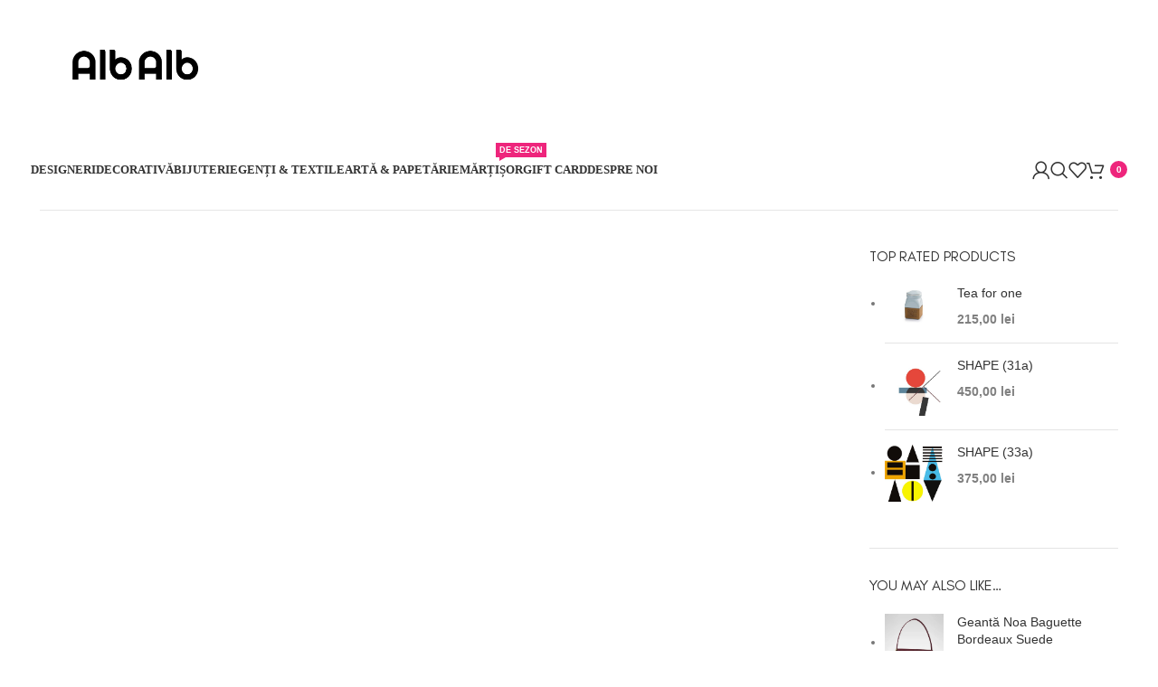

--- FILE ---
content_type: text/html; charset=UTF-8
request_url: https://albalb.com/designeri-2/
body_size: 26610
content:
<!DOCTYPE html><html lang="ro-RO"><head><script data-no-optimize="1">var litespeed_docref=sessionStorage.getItem("litespeed_docref");litespeed_docref&&(Object.defineProperty(document,"referrer",{get:function(){return litespeed_docref}}),sessionStorage.removeItem("litespeed_docref"));</script> <meta charset="UTF-8"><link rel="profile" href="https://gmpg.org/xfn/11"><link rel="pingback" href="https://albalb.com/xmlrpc.php"><title>Designeri &#8211; AlbAlb</title><meta name='robots' content='max-image-preview:large' /> <script id="cookie-law-info-gcm-var-js" type="litespeed/javascript">var _ckyGcm={"status":!0,"default_settings":[{"analytics":"granted","advertisement":"granted","functional":"granted","necessary":"granted","ad_user_data":"granted","ad_personalization":"granted","regions":"All"}],"wait_for_update":2000,"url_passthrough":!1,"ads_data_redaction":!1}</script> <script id="cookieyes" type="litespeed/javascript" data-src="https://cdn-cookieyes.com/client_data/11d97e6e07be86cbf1dfc070/script.js"></script><link rel='dns-prefetch' href='//fonts.googleapis.com' /><link rel="alternate" type="application/rss+xml" title="AlbAlb &raquo; Flux" href="https://albalb.com/feed/" /><link rel="alternate" type="application/rss+xml" title="AlbAlb &raquo; Flux comentarii" href="https://albalb.com/comments/feed/" /><link rel="alternate" title="oEmbed (JSON)" type="application/json+oembed" href="https://albalb.com/wp-json/oembed/1.0/embed?url=https%3A%2F%2Falbalb.com%2Fdesigneri-2%2F" /><link rel="alternate" title="oEmbed (XML)" type="text/xml+oembed" href="https://albalb.com/wp-json/oembed/1.0/embed?url=https%3A%2F%2Falbalb.com%2Fdesigneri-2%2F&#038;format=xml" /><style id='wp-img-auto-sizes-contain-inline-css' type='text/css'>img:is([sizes=auto i],[sizes^="auto," i]){contain-intrinsic-size:3000px 1500px}
/*# sourceURL=wp-img-auto-sizes-contain-inline-css */</style><link data-optimized="2" rel="stylesheet" href="https://albalb.com/wp-content/litespeed/css/af8543d13b404668491a5e11fb162d69.css?ver=d2dba" /><style id='classic-theme-styles-inline-css' type='text/css'>/*! This file is auto-generated */
.wp-block-button__link{color:#fff;background-color:#32373c;border-radius:9999px;box-shadow:none;text-decoration:none;padding:calc(.667em + 2px) calc(1.333em + 2px);font-size:1.125em}.wp-block-file__button{background:#32373c;color:#fff;text-decoration:none}
/*# sourceURL=/wp-includes/css/classic-themes.min.css */</style><style id='safe-svg-svg-icon-style-inline-css' type='text/css'>.safe-svg-cover{text-align:center}.safe-svg-cover .safe-svg-inside{display:inline-block;max-width:100%}.safe-svg-cover svg{fill:currentColor;height:100%;max-height:100%;max-width:100%;width:100%}

/*# sourceURL=https://albalb.com/wp-content/plugins/safe-svg/dist/safe-svg-block-frontend.css */</style><style id='global-styles-inline-css' type='text/css'>:root{--wp--preset--aspect-ratio--square: 1;--wp--preset--aspect-ratio--4-3: 4/3;--wp--preset--aspect-ratio--3-4: 3/4;--wp--preset--aspect-ratio--3-2: 3/2;--wp--preset--aspect-ratio--2-3: 2/3;--wp--preset--aspect-ratio--16-9: 16/9;--wp--preset--aspect-ratio--9-16: 9/16;--wp--preset--color--black: #000000;--wp--preset--color--cyan-bluish-gray: #abb8c3;--wp--preset--color--white: #ffffff;--wp--preset--color--pale-pink: #f78da7;--wp--preset--color--vivid-red: #cf2e2e;--wp--preset--color--luminous-vivid-orange: #ff6900;--wp--preset--color--luminous-vivid-amber: #fcb900;--wp--preset--color--light-green-cyan: #7bdcb5;--wp--preset--color--vivid-green-cyan: #00d084;--wp--preset--color--pale-cyan-blue: #8ed1fc;--wp--preset--color--vivid-cyan-blue: #0693e3;--wp--preset--color--vivid-purple: #9b51e0;--wp--preset--gradient--vivid-cyan-blue-to-vivid-purple: linear-gradient(135deg,rgb(6,147,227) 0%,rgb(155,81,224) 100%);--wp--preset--gradient--light-green-cyan-to-vivid-green-cyan: linear-gradient(135deg,rgb(122,220,180) 0%,rgb(0,208,130) 100%);--wp--preset--gradient--luminous-vivid-amber-to-luminous-vivid-orange: linear-gradient(135deg,rgb(252,185,0) 0%,rgb(255,105,0) 100%);--wp--preset--gradient--luminous-vivid-orange-to-vivid-red: linear-gradient(135deg,rgb(255,105,0) 0%,rgb(207,46,46) 100%);--wp--preset--gradient--very-light-gray-to-cyan-bluish-gray: linear-gradient(135deg,rgb(238,238,238) 0%,rgb(169,184,195) 100%);--wp--preset--gradient--cool-to-warm-spectrum: linear-gradient(135deg,rgb(74,234,220) 0%,rgb(151,120,209) 20%,rgb(207,42,186) 40%,rgb(238,44,130) 60%,rgb(251,105,98) 80%,rgb(254,248,76) 100%);--wp--preset--gradient--blush-light-purple: linear-gradient(135deg,rgb(255,206,236) 0%,rgb(152,150,240) 100%);--wp--preset--gradient--blush-bordeaux: linear-gradient(135deg,rgb(254,205,165) 0%,rgb(254,45,45) 50%,rgb(107,0,62) 100%);--wp--preset--gradient--luminous-dusk: linear-gradient(135deg,rgb(255,203,112) 0%,rgb(199,81,192) 50%,rgb(65,88,208) 100%);--wp--preset--gradient--pale-ocean: linear-gradient(135deg,rgb(255,245,203) 0%,rgb(182,227,212) 50%,rgb(51,167,181) 100%);--wp--preset--gradient--electric-grass: linear-gradient(135deg,rgb(202,248,128) 0%,rgb(113,206,126) 100%);--wp--preset--gradient--midnight: linear-gradient(135deg,rgb(2,3,129) 0%,rgb(40,116,252) 100%);--wp--preset--font-size--small: 13px;--wp--preset--font-size--medium: 20px;--wp--preset--font-size--large: 36px;--wp--preset--font-size--x-large: 42px;--wp--preset--spacing--20: 0.44rem;--wp--preset--spacing--30: 0.67rem;--wp--preset--spacing--40: 1rem;--wp--preset--spacing--50: 1.5rem;--wp--preset--spacing--60: 2.25rem;--wp--preset--spacing--70: 3.38rem;--wp--preset--spacing--80: 5.06rem;--wp--preset--shadow--natural: 6px 6px 9px rgba(0, 0, 0, 0.2);--wp--preset--shadow--deep: 12px 12px 50px rgba(0, 0, 0, 0.4);--wp--preset--shadow--sharp: 6px 6px 0px rgba(0, 0, 0, 0.2);--wp--preset--shadow--outlined: 6px 6px 0px -3px rgb(255, 255, 255), 6px 6px rgb(0, 0, 0);--wp--preset--shadow--crisp: 6px 6px 0px rgb(0, 0, 0);}:where(.is-layout-flex){gap: 0.5em;}:where(.is-layout-grid){gap: 0.5em;}body .is-layout-flex{display: flex;}.is-layout-flex{flex-wrap: wrap;align-items: center;}.is-layout-flex > :is(*, div){margin: 0;}body .is-layout-grid{display: grid;}.is-layout-grid > :is(*, div){margin: 0;}:where(.wp-block-columns.is-layout-flex){gap: 2em;}:where(.wp-block-columns.is-layout-grid){gap: 2em;}:where(.wp-block-post-template.is-layout-flex){gap: 1.25em;}:where(.wp-block-post-template.is-layout-grid){gap: 1.25em;}.has-black-color{color: var(--wp--preset--color--black) !important;}.has-cyan-bluish-gray-color{color: var(--wp--preset--color--cyan-bluish-gray) !important;}.has-white-color{color: var(--wp--preset--color--white) !important;}.has-pale-pink-color{color: var(--wp--preset--color--pale-pink) !important;}.has-vivid-red-color{color: var(--wp--preset--color--vivid-red) !important;}.has-luminous-vivid-orange-color{color: var(--wp--preset--color--luminous-vivid-orange) !important;}.has-luminous-vivid-amber-color{color: var(--wp--preset--color--luminous-vivid-amber) !important;}.has-light-green-cyan-color{color: var(--wp--preset--color--light-green-cyan) !important;}.has-vivid-green-cyan-color{color: var(--wp--preset--color--vivid-green-cyan) !important;}.has-pale-cyan-blue-color{color: var(--wp--preset--color--pale-cyan-blue) !important;}.has-vivid-cyan-blue-color{color: var(--wp--preset--color--vivid-cyan-blue) !important;}.has-vivid-purple-color{color: var(--wp--preset--color--vivid-purple) !important;}.has-black-background-color{background-color: var(--wp--preset--color--black) !important;}.has-cyan-bluish-gray-background-color{background-color: var(--wp--preset--color--cyan-bluish-gray) !important;}.has-white-background-color{background-color: var(--wp--preset--color--white) !important;}.has-pale-pink-background-color{background-color: var(--wp--preset--color--pale-pink) !important;}.has-vivid-red-background-color{background-color: var(--wp--preset--color--vivid-red) !important;}.has-luminous-vivid-orange-background-color{background-color: var(--wp--preset--color--luminous-vivid-orange) !important;}.has-luminous-vivid-amber-background-color{background-color: var(--wp--preset--color--luminous-vivid-amber) !important;}.has-light-green-cyan-background-color{background-color: var(--wp--preset--color--light-green-cyan) !important;}.has-vivid-green-cyan-background-color{background-color: var(--wp--preset--color--vivid-green-cyan) !important;}.has-pale-cyan-blue-background-color{background-color: var(--wp--preset--color--pale-cyan-blue) !important;}.has-vivid-cyan-blue-background-color{background-color: var(--wp--preset--color--vivid-cyan-blue) !important;}.has-vivid-purple-background-color{background-color: var(--wp--preset--color--vivid-purple) !important;}.has-black-border-color{border-color: var(--wp--preset--color--black) !important;}.has-cyan-bluish-gray-border-color{border-color: var(--wp--preset--color--cyan-bluish-gray) !important;}.has-white-border-color{border-color: var(--wp--preset--color--white) !important;}.has-pale-pink-border-color{border-color: var(--wp--preset--color--pale-pink) !important;}.has-vivid-red-border-color{border-color: var(--wp--preset--color--vivid-red) !important;}.has-luminous-vivid-orange-border-color{border-color: var(--wp--preset--color--luminous-vivid-orange) !important;}.has-luminous-vivid-amber-border-color{border-color: var(--wp--preset--color--luminous-vivid-amber) !important;}.has-light-green-cyan-border-color{border-color: var(--wp--preset--color--light-green-cyan) !important;}.has-vivid-green-cyan-border-color{border-color: var(--wp--preset--color--vivid-green-cyan) !important;}.has-pale-cyan-blue-border-color{border-color: var(--wp--preset--color--pale-cyan-blue) !important;}.has-vivid-cyan-blue-border-color{border-color: var(--wp--preset--color--vivid-cyan-blue) !important;}.has-vivid-purple-border-color{border-color: var(--wp--preset--color--vivid-purple) !important;}.has-vivid-cyan-blue-to-vivid-purple-gradient-background{background: var(--wp--preset--gradient--vivid-cyan-blue-to-vivid-purple) !important;}.has-light-green-cyan-to-vivid-green-cyan-gradient-background{background: var(--wp--preset--gradient--light-green-cyan-to-vivid-green-cyan) !important;}.has-luminous-vivid-amber-to-luminous-vivid-orange-gradient-background{background: var(--wp--preset--gradient--luminous-vivid-amber-to-luminous-vivid-orange) !important;}.has-luminous-vivid-orange-to-vivid-red-gradient-background{background: var(--wp--preset--gradient--luminous-vivid-orange-to-vivid-red) !important;}.has-very-light-gray-to-cyan-bluish-gray-gradient-background{background: var(--wp--preset--gradient--very-light-gray-to-cyan-bluish-gray) !important;}.has-cool-to-warm-spectrum-gradient-background{background: var(--wp--preset--gradient--cool-to-warm-spectrum) !important;}.has-blush-light-purple-gradient-background{background: var(--wp--preset--gradient--blush-light-purple) !important;}.has-blush-bordeaux-gradient-background{background: var(--wp--preset--gradient--blush-bordeaux) !important;}.has-luminous-dusk-gradient-background{background: var(--wp--preset--gradient--luminous-dusk) !important;}.has-pale-ocean-gradient-background{background: var(--wp--preset--gradient--pale-ocean) !important;}.has-electric-grass-gradient-background{background: var(--wp--preset--gradient--electric-grass) !important;}.has-midnight-gradient-background{background: var(--wp--preset--gradient--midnight) !important;}.has-small-font-size{font-size: var(--wp--preset--font-size--small) !important;}.has-medium-font-size{font-size: var(--wp--preset--font-size--medium) !important;}.has-large-font-size{font-size: var(--wp--preset--font-size--large) !important;}.has-x-large-font-size{font-size: var(--wp--preset--font-size--x-large) !important;}
:where(.wp-block-post-template.is-layout-flex){gap: 1.25em;}:where(.wp-block-post-template.is-layout-grid){gap: 1.25em;}
:where(.wp-block-term-template.is-layout-flex){gap: 1.25em;}:where(.wp-block-term-template.is-layout-grid){gap: 1.25em;}
:where(.wp-block-columns.is-layout-flex){gap: 2em;}:where(.wp-block-columns.is-layout-grid){gap: 2em;}
:root :where(.wp-block-pullquote){font-size: 1.5em;line-height: 1.6;}
/*# sourceURL=global-styles-inline-css */</style><style id='woocommerce-inline-inline-css' type='text/css'>.woocommerce form .form-row .required { visibility: visible; }
/*# sourceURL=woocommerce-inline-inline-css */</style> <script type="litespeed/javascript" data-src="https://albalb.com/wp-includes/js/jquery/jquery.min.js" id="jquery-core-js"></script> <script id="smartbill-woocommerce-js-extra" type="litespeed/javascript">var smartbill_billing={"billing":"","loc_checks":""}</script> <script id="wc-add-to-cart-js-extra" type="litespeed/javascript">var wc_add_to_cart_params={"ajax_url":"/wp-admin/admin-ajax.php","wc_ajax_url":"/?wc-ajax=%%endpoint%%","i18n_view_cart":"Vezi co\u0219ul","cart_url":"https://albalb.com/cos/","is_cart":"","cart_redirect_after_add":"no"}</script> <script id="woocommerce-js-extra" type="litespeed/javascript">var woocommerce_params={"ajax_url":"/wp-admin/admin-ajax.php","wc_ajax_url":"/?wc-ajax=%%endpoint%%","i18n_password_show":"Arat\u0103 parola","i18n_password_hide":"Ascunde parola"}</script> <link rel="https://api.w.org/" href="https://albalb.com/wp-json/" /><link rel="alternate" title="JSON" type="application/json" href="https://albalb.com/wp-json/wp/v2/pages/343173" /><link rel="EditURI" type="application/rsd+xml" title="RSD" href="https://albalb.com/xmlrpc.php?rsd" /><link rel="canonical" href="https://albalb.com/designeri-2/" /><link rel='shortlink' href='https://albalb.com/?p=343173' /><meta name="viewport" content="width=device-width, initial-scale=1.0, maximum-scale=1.0, user-scalable=no">
<noscript><style>.woocommerce-product-gallery{ opacity: 1 !important; }</style></noscript><meta name="generator" content="Elementor 3.34.1; features: e_font_icon_svg, additional_custom_breakpoints; settings: css_print_method-external, google_font-enabled, font_display-swap"><style>.e-con.e-parent:nth-of-type(n+4):not(.e-lazyloaded):not(.e-no-lazyload),
				.e-con.e-parent:nth-of-type(n+4):not(.e-lazyloaded):not(.e-no-lazyload) * {
					background-image: none !important;
				}
				@media screen and (max-height: 1024px) {
					.e-con.e-parent:nth-of-type(n+3):not(.e-lazyloaded):not(.e-no-lazyload),
					.e-con.e-parent:nth-of-type(n+3):not(.e-lazyloaded):not(.e-no-lazyload) * {
						background-image: none !important;
					}
				}
				@media screen and (max-height: 640px) {
					.e-con.e-parent:nth-of-type(n+2):not(.e-lazyloaded):not(.e-no-lazyload),
					.e-con.e-parent:nth-of-type(n+2):not(.e-lazyloaded):not(.e-no-lazyload) * {
						background-image: none !important;
					}
				}</style><meta name="generator" content="Powered by Slider Revolution 6.6.18 - responsive, Mobile-Friendly Slider Plugin for WordPress with comfortable drag and drop interface." /><link rel="icon" href="https://albalb.com/wp-content/uploads/2023/11/cropped-AlbAlb-32x32.jpg" sizes="32x32" /><link rel="icon" href="https://albalb.com/wp-content/uploads/2023/11/cropped-AlbAlb-192x192.jpg" sizes="192x192" /><link rel="apple-touch-icon" href="https://albalb.com/wp-content/uploads/2023/11/cropped-AlbAlb-180x180.jpg" /><meta name="msapplication-TileImage" content="https://albalb.com/wp-content/uploads/2023/11/cropped-AlbAlb-270x270.jpg" /> <script type="litespeed/javascript">function setREVStartSize(e){window.RSIW=window.RSIW===undefined?window.innerWidth:window.RSIW;window.RSIH=window.RSIH===undefined?window.innerHeight:window.RSIH;try{var pw=document.getElementById(e.c).parentNode.offsetWidth,newh;pw=pw===0||isNaN(pw)||(e.l=="fullwidth"||e.layout=="fullwidth")?window.RSIW:pw;e.tabw=e.tabw===undefined?0:parseInt(e.tabw);e.thumbw=e.thumbw===undefined?0:parseInt(e.thumbw);e.tabh=e.tabh===undefined?0:parseInt(e.tabh);e.thumbh=e.thumbh===undefined?0:parseInt(e.thumbh);e.tabhide=e.tabhide===undefined?0:parseInt(e.tabhide);e.thumbhide=e.thumbhide===undefined?0:parseInt(e.thumbhide);e.mh=e.mh===undefined||e.mh==""||e.mh==="auto"?0:parseInt(e.mh,0);if(e.layout==="fullscreen"||e.l==="fullscreen")
newh=Math.max(e.mh,window.RSIH);else{e.gw=Array.isArray(e.gw)?e.gw:[e.gw];for(var i in e.rl)if(e.gw[i]===undefined||e.gw[i]===0)e.gw[i]=e.gw[i-1];e.gh=e.el===undefined||e.el===""||(Array.isArray(e.el)&&e.el.length==0)?e.gh:e.el;e.gh=Array.isArray(e.gh)?e.gh:[e.gh];for(var i in e.rl)if(e.gh[i]===undefined||e.gh[i]===0)e.gh[i]=e.gh[i-1];var nl=new Array(e.rl.length),ix=0,sl;e.tabw=e.tabhide>=pw?0:e.tabw;e.thumbw=e.thumbhide>=pw?0:e.thumbw;e.tabh=e.tabhide>=pw?0:e.tabh;e.thumbh=e.thumbhide>=pw?0:e.thumbh;for(var i in e.rl)nl[i]=e.rl[i]<window.RSIW?0:e.rl[i];sl=nl[0];for(var i in nl)if(sl>nl[i]&&nl[i]>0){sl=nl[i];ix=i}
var m=pw>(e.gw[ix]+e.tabw+e.thumbw)?1:(pw-(e.tabw+e.thumbw))/(e.gw[ix]);newh=(e.gh[ix]*m)+(e.tabh+e.thumbh)}
var el=document.getElementById(e.c);if(el!==null&&el)el.style.height=newh+"px";el=document.getElementById(e.c+"_wrapper");if(el!==null&&el){el.style.height=newh+"px";el.style.display="block"}}catch(e){console.log("Failure at Presize of Slider:"+e)}}</script> <style type="text/css" id="wp-custom-css">.amount {
    color: grey;
    font-weight: 600;
}
.wd-nav[class*="wd-style-underline"] .nav-link-text {
    position: relative;
    display: inline-block;
    padding-block: 1px;
    line-height: 1.2;
    font-family: 'Montserrat';
}

.wcml-dropdown li {
    list-style-type: none;
    padding: 0;
    margin: 0;
    border: 1px solid #cdcdcd;
    background-color: #fff;
    width: 200px;
}



.wd-post-cat.wd-style-with-bg {
    display: inline-block;
    overflow: hidden;
    padding-right: 10px;
    padding-left: 10px;
    height: 25px;
    border-radius: calc(var(--wd-brd-radius) / 1.5);
    background-color: var(--wd-primary-color);
    color: #fff;
    line-height: 25px;
    display: none;
}

.entry-meta-list {
    list-style: none;
    --li-pl: 0;
    --list-mb: 0;
    --li-mb: 0;
    display: none;
}
.wd-post-date.wd-style-with-bg {
    position: absolute;
    top: 15px;
    left: 15px;
    z-index: 2;
    display: inline-block;
    min-width: 53px;
    border-radius: calc(var(--wd-brd-radius) / 1.5);
    background-color: var(--bgcolor-white);
    box-shadow: 0 0 9px rgba(0,0,0,0.1);
    color: var(--color-gray-800);
    text-align: center;
    line-height: 1;
    display: none;
}


.product_meta>span {
    display: block;
    display: none;
}

/* Regula pentru dispozitivele desktop */
@media only screen and (min-width: 768px) {
    .product-grid-item :is(.product-image-link, .hover-img) img {
        width: 100%;
        height: 250px;
				object-fit: cover; 
    }
}

/* Regula pentru dispozitivele mobile */
@media only screen and (max-width: 767px) {
    .product-grid-item :is(.product-image-link, .hover-img) img {
        height: 140px;
			object-fit: cover; 
    }
}
.product.wd-hover-buttons-on-hover .wd-add-btn>a {
    border-radius: var(--btn-accented-brd-radius);
    color: var(--btn-accented-color);
    box-shadow: var(--btn-accented-box-shadow);
    color: #e92d74;
    background-color: white;
    text-transform: var(--btn-accented-transform, var(--btn-transform));
    font-weight: var(--btn-accented-font-weight, var(--btn-font-weight));
    font-family: var(--btn-accented-font-family, var(--btn-font-family));
    font-style: var(--btn-accented-font-style, var(--btn-font-style));
    width: 100%;
}

.wd-nav {
    --nav-gap: 18px;
    display: inline-flex
;
    flex-wrap: wrap;
    justify-content: var(--text-align);
    text-align: left;
    gap: 1px var(--nav-gap);
}

.cky-btn-revisit-wrapper.cky-revisit-bottom-left {
    background-color: #ee257c !important;
}</style><style></style><style id="wd-style-header_827224-css" data-type="wd-style-header_827224">:root{
	--wd-top-bar-h: 143px;
	--wd-top-bar-sm-h: 0.001px;
	--wd-top-bar-sticky-h: 0.001px;

	--wd-header-general-h: 90px;
	--wd-header-general-sm-h: 60px;
	--wd-header-general-sticky-h: 60px;

	--wd-header-bottom-h: 0.001px;
	--wd-header-bottom-sm-h: 0.001px;
	--wd-header-bottom-sticky-h: 0.001px;

	--wd-header-clone-h: 0.001px;
}

.whb-top-bar .wd-dropdown {
	margin-top: 51.5px;
}

.whb-top-bar .wd-dropdown:after {
	height: 61.5px;
}

.whb-sticked .whb-general-header .wd-dropdown {
	margin-top: 10px;
}

.whb-sticked .whb-general-header .wd-dropdown:after {
	height: 20px;
}



@media (min-width: 1025px) {
		.whb-top-bar-inner {
		height: 143px;
		max-height: 143px;
	}

		.whb-sticked .whb-top-bar-inner {
		height: 40px;
		max-height: 40px;
	}
		
		.whb-general-header-inner {
		height: 90px;
		max-height: 90px;
	}

		.whb-sticked .whb-general-header-inner {
		height: 60px;
		max-height: 60px;
	}
		
	
	
	}

@media (max-width: 1024px) {
	
		.whb-general-header-inner {
		height: 60px;
		max-height: 60px;
	}
	
	
	
	}
		.whb-general-header-inner { border-color: rgba(129, 129, 129, 0.2);border-bottom-width: 1px;border-bottom-style: solid; }</style> <script type="litespeed/javascript" data-src="https://www.googletagmanager.com/gtag/js?id=G-BCJ4XJV6MG"></script> <script type="litespeed/javascript">window.dataLayer=window.dataLayer||[];function gtag(){dataLayer.push(arguments)}
gtag('js',new Date());gtag('config','G-BCJ4XJV6MG')</script>  <script type="litespeed/javascript" data-src="https://www.googletagmanager.com/gtag/js?id=G-BCJ4XJV6MG"></script> <script type="litespeed/javascript">window.dataLayer=window.dataLayer||[];function gtag(){dataLayer.push(arguments)}gtag('js',new Date());gtag('config','G-BCJ4XJV6MG')</script>  <script type="litespeed/javascript">gtag('event','conversion',{'send_to':'AW-16624035035/RJAJCM-ax70ZENvJ-vY9','transaction_id':''})</script> </head><body class="wp-singular page-template-default page page-id-343173 wp-theme-woodmart theme-woodmart woocommerce-no-js wrapper-full-width form-style-underlined  categories-accordion-on woodmart-ajax-shop-on offcanvas-sidebar-mobile offcanvas-sidebar-tablet sticky-toolbar-on elementor-default elementor-kit-7"> <script type="text/javascript" id="wd-flicker-fix">// Flicker fix.</script> <div class="website-wrapper"><header class="whb-header whb-header_827224 whb-sticky-shadow whb-scroll-stick whb-sticky-real whb-hide-on-scroll"><div class="whb-main-header"><div class="whb-row whb-top-bar whb-not-sticky-row whb-without-bg whb-without-border whb-color-dark whb-hidden-mobile whb-col-1"><div class="container"><div class="whb-flex-row whb-top-bar-inner"><div class="whb-column whb-col-left whb-visible-lg"><div class="site-logo">
<a href="https://albalb.com/" class="wd-logo wd-main-logo" rel="home">
<img data-lazyloaded="1" src="[data-uri]" width="1831" height="1000" data-src="https://albalb.com/wp-content/uploads/2021/09/image-3.png" alt="AlbAlb" style="max-width: 234px;" />	</a></div></div><div class="whb-column whb-col-mobile whb-hidden-lg whb-empty-column"></div></div></div></div><div class="whb-row whb-general-header whb-sticky-row whb-without-bg whb-border-fullwidth whb-color-dark whb-flex-flex-middle"><div class="container"><div class="whb-flex-row whb-general-header-inner"><div class="whb-column whb-col-left whb-visible-lg"><div class="wd-header-nav wd-header-main-nav text-center wd-design-1" role="navigation" aria-label="Main navigation"><ul id="menu-meniu" class="menu wd-nav wd-nav-main wd-style-underline wd-gap-s"><li id="menu-item-343177" class="menu-item menu-item-type-post_type menu-item-object-page menu-item-has-children menu-item-343177 item-level-0 menu-mega-dropdown wd-event-hover" ><a href="https://albalb.com/designeri/" class="woodmart-nav-link"><span class="nav-link-text">Designeri</span></a><div class="color-scheme-dark wd-design-full-height wd-dropdown-menu wd-dropdown wd-scroll"><div class="wd-scroll-content"><div class="wd-dropdown-inner"><div class="container"><ul class="wd-sub-menu row color-scheme-dark"><li id="menu-item-344818" class="menu-item menu-item-type-post_type menu-item-object-post menu-item-344818 item-level-1 wd-event-hover col-auto" ><a href="https://albalb.com/ana-banica/" class="woodmart-nav-link">Ana Bănică</a></li><li id="menu-item-343214" class="menu-item menu-item-type-post_type menu-item-object-post menu-item-343214 item-level-1 wd-event-hover col-auto" ><a href="https://albalb.com/ana-marchetanu/" class="woodmart-nav-link">Ana Marchetanu</a></li><li id="menu-item-343215" class="menu-item menu-item-type-post_type menu-item-object-post menu-item-343215 item-level-1 wd-event-hover col-auto" ><a href="https://albalb.com/anayd-blu/" class="woodmart-nav-link">Anayd Blu</a></li><li id="menu-item-343216" class="menu-item menu-item-type-post_type menu-item-object-post menu-item-343216 item-level-1 wd-event-hover col-auto" ><a href="https://albalb.com/anca-duse/" class="woodmart-nav-link">Anca Dușe</a></li><li id="menu-item-343717" class="menu-item menu-item-type-post_type menu-item-object-post menu-item-343717 item-level-1 wd-event-hover col-auto" ><a href="https://albalb.com/andreea-zahn/" class="woodmart-nav-link">Andreea Zahn</a></li><li id="menu-item-344880" class="menu-item menu-item-type-post_type menu-item-object-post menu-item-344880 item-level-1 wd-event-hover col-auto" ><a href="https://albalb.com/ars-ana/" class="woodmart-nav-link">Ars Ana</a></li><li id="menu-item-343217" class="menu-item menu-item-type-post_type menu-item-object-post menu-item-343217 item-level-1 wd-event-hover col-auto" ><a href="https://albalb.com/artefact-room/" class="woodmart-nav-link">Artefact Room</a></li><li id="menu-item-343218" class="menu-item menu-item-type-post_type menu-item-object-post menu-item-343218 item-level-1 wd-event-hover col-auto" ><a href="https://albalb.com/atelier-devi/" class="woodmart-nav-link">Atelier Devi</a></li><li id="menu-item-343220" class="menu-item menu-item-type-post_type menu-item-object-post menu-item-343220 item-level-1 wd-event-hover col-auto" ><a href="https://albalb.com/carla-szabo/" class="woodmart-nav-link">Carla Szabo</a></li><li id="menu-item-351503" class="menu-item menu-item-type-post_type menu-item-object-post menu-item-351503 item-level-1 wd-event-hover col-auto" ><a href="https://albalb.com/casa-alba-studio/" class="woodmart-nav-link">Casa Albă Studio</a></li><li id="menu-item-343221" class="menu-item menu-item-type-post_type menu-item-object-post menu-item-343221 item-level-1 wd-event-hover col-auto" ><a href="https://albalb.com/casuta-cu-cerdac/" class="woodmart-nav-link">Căsuța cu Cerdac</a></li><li id="menu-item-343222" class="menu-item menu-item-type-post_type menu-item-object-post menu-item-343222 item-level-1 wd-event-hover col-auto" ><a href="https://albalb.com/ceramic-stream/" class="woodmart-nav-link">Ceramic Stream</a></li><li id="menu-item-343223" class="menu-item menu-item-type-post_type menu-item-object-post menu-item-343223 item-level-1 wd-event-hover col-auto" ><a href="https://albalb.com/contemporia/" class="woodmart-nav-link">Contemporia</a></li><li id="menu-item-350568" class="menu-item menu-item-type-post_type menu-item-object-post menu-item-350568 item-level-1 wd-event-hover col-auto" ><a href="https://albalb.com/daniela-catoi/" class="woodmart-nav-link">Daniela Cățoi</a></li><li id="menu-item-343226" class="menu-item menu-item-type-post_type menu-item-object-post menu-item-343226 item-level-1 wd-event-hover col-auto" ><a href="https://albalb.com/daring-trash/" class="woodmart-nav-link">Daring Trash</a></li><li id="menu-item-343227" class="menu-item menu-item-type-post_type menu-item-object-post menu-item-343227 item-level-1 wd-event-hover col-auto" ><a href="https://albalb.com/diana-cojocaru/" class="woodmart-nav-link">Diana Cojocaru</a></li><li id="menu-item-344970" class="menu-item menu-item-type-post_type menu-item-object-post menu-item-344970 item-level-1 wd-event-hover col-auto" ><a href="https://albalb.com/doriana-marasoiu/" class="woodmart-nav-link">Doriana Mărășoiu</a></li><li id="menu-item-343228" class="menu-item menu-item-type-post_type menu-item-object-post menu-item-343228 item-level-1 wd-event-hover col-auto" ><a href="https://albalb.com/drag-and-drop/" class="woodmart-nav-link">Drag and Drop</a></li><li id="menu-item-343229" class="menu-item menu-item-type-post_type menu-item-object-post menu-item-343229 item-level-1 wd-event-hover col-auto" ><a href="https://albalb.com/enda/" class="woodmart-nav-link">Enda</a></li><li id="menu-item-343231" class="menu-item menu-item-type-post_type menu-item-object-post menu-item-343231 item-level-1 wd-event-hover col-auto" ><a href="https://albalb.com/georgiana-chitac/" class="woodmart-nav-link">Georgiana Chițac</a></li><li id="menu-item-343232" class="menu-item menu-item-type-post_type menu-item-object-post menu-item-343232 item-level-1 wd-event-hover col-auto" ><a href="https://albalb.com/gruni/" class="woodmart-nav-link">Gruni</a></li><li id="menu-item-343233" class="menu-item menu-item-type-post_type menu-item-object-post menu-item-343233 item-level-1 wd-event-hover col-auto" ><a href="https://albalb.com/human-apj/" class="woodmart-nav-link">HUMAN APJ</a></li><li id="menu-item-346046" class="menu-item menu-item-type-post_type menu-item-object-post menu-item-346046 item-level-1 wd-event-hover col-auto" ><a href="https://albalb.com/ink-tales/" class="woodmart-nav-link">Ink Tales</a></li><li id="menu-item-343234" class="menu-item menu-item-type-post_type menu-item-object-post menu-item-343234 item-level-1 wd-event-hover col-auto" ><a href="https://albalb.com/instance/" class="woodmart-nav-link">i{n}stance</a></li><li id="menu-item-343236" class="menu-item menu-item-type-post_type menu-item-object-post menu-item-343236 item-level-1 wd-event-hover col-auto" ><a href="https://albalb.com/ioana-nicoara/" class="woodmart-nav-link">Ioana Nicoară</a></li><li id="menu-item-343237" class="menu-item menu-item-type-post_type menu-item-object-post menu-item-343237 item-level-1 wd-event-hover col-auto" ><a href="https://albalb.com/ioana-petre/" class="woodmart-nav-link">Ioana Petre</a></li><li id="menu-item-343238" class="menu-item menu-item-type-post_type menu-item-object-post menu-item-343238 item-level-1 wd-event-hover col-auto" ><a href="https://albalb.com/irina-neacsu/" class="woodmart-nav-link">Irina Neacșu</a></li><li id="menu-item-349799" class="menu-item menu-item-type-post_type menu-item-object-post menu-item-349799 item-level-1 wd-event-hover col-auto" ><a href="https://albalb.com/jasiri/" class="woodmart-nav-link">Jasiri</a></li><li id="menu-item-347878" class="menu-item menu-item-type-post_type menu-item-object-post menu-item-347878 item-level-1 wd-event-hover col-auto" ><a href="https://albalb.com/karakter/" class="woodmart-nav-link">Karakter</a></li><li id="menu-item-343239" class="menu-item menu-item-type-post_type menu-item-object-post menu-item-343239 item-level-1 wd-event-hover col-auto" ><a href="https://albalb.com/keszegagnes/" class="woodmart-nav-link">Keszeg Agnes</a></li><li id="menu-item-343240" class="menu-item menu-item-type-post_type menu-item-object-post menu-item-343240 item-level-1 wd-event-hover col-auto" ><a href="https://albalb.com/lemnia/" class="woodmart-nav-link">Lemnia</a></li><li id="menu-item-344527" class="menu-item menu-item-type-post_type menu-item-object-post menu-item-344527 item-level-1 wd-event-hover col-auto" ><a href="https://albalb.com/little-paris/" class="woodmart-nav-link">Little Paris</a></li><li id="menu-item-347351" class="menu-item menu-item-type-post_type menu-item-object-post menu-item-347351 item-level-1 wd-event-hover col-auto" ><a href="https://albalb.com/maestoso/" class="woodmart-nav-link">Maestoso </a></li><li id="menu-item-349177" class="menu-item menu-item-type-post_type menu-item-object-post menu-item-349177 item-level-1 wd-event-hover col-auto" ><a href="https://albalb.com/maria-c/" class="woodmart-nav-link">Maria C.</a></li><li id="menu-item-347195" class="menu-item menu-item-type-post_type menu-item-object-post menu-item-347195 item-level-1 wd-event-hover col-auto" ><a href="https://albalb.com/maria-filipescu/" class="woodmart-nav-link">Maria Filipescu</a></li><li id="menu-item-343242" class="menu-item menu-item-type-post_type menu-item-object-post menu-item-343242 item-level-1 wd-event-hover col-auto" ><a href="https://albalb.com/maria-paltin/" class="woodmart-nav-link">Maria Paltin</a></li><li id="menu-item-345323" class="menu-item menu-item-type-post_type menu-item-object-post menu-item-345323 item-level-1 wd-event-hover col-auto" ><a href="https://albalb.com/marie-nouvelle/" class="woodmart-nav-link">Marie Nouvelle</a></li><li id="menu-item-343244" class="menu-item menu-item-type-post_type menu-item-object-post menu-item-343244 item-level-1 wd-event-hover col-auto" ><a href="https://albalb.com/mauverien/" class="woodmart-nav-link">Mauverien</a></li><li id="menu-item-343245" class="menu-item menu-item-type-post_type menu-item-object-post menu-item-343245 item-level-1 wd-event-hover col-auto" ><a href="https://albalb.com/mesteshukar/" class="woodmart-nav-link">Meșteshukar</a></li><li id="menu-item-343246" class="menu-item menu-item-type-post_type menu-item-object-post menu-item-343246 item-level-1 wd-event-hover col-auto" ><a href="https://albalb.com/monom/" class="woodmart-nav-link">monom</a></li><li id="menu-item-348637" class="menu-item menu-item-type-post_type menu-item-object-post menu-item-348637 item-level-1 wd-event-hover col-auto" ><a href="https://albalb.com/nalu/" class="woodmart-nav-link">Nalu</a></li><li id="menu-item-343248" class="menu-item menu-item-type-post_type menu-item-object-post menu-item-343248 item-level-1 wd-event-hover col-auto" ><a href="https://albalb.com/octavia-chiru/" class="woodmart-nav-link">Octavia Chiru</a></li><li id="menu-item-343249" class="menu-item menu-item-type-post_type menu-item-object-post menu-item-343249 item-level-1 wd-event-hover col-auto" ><a href="https://albalb.com/optimef/" class="woodmart-nav-link">Optimef</a></li><li id="menu-item-343252" class="menu-item menu-item-type-post_type menu-item-object-post menu-item-343252 item-level-1 wd-event-hover col-auto" ><a href="https://albalb.com/rozmarin-concept/" class="woodmart-nav-link">Rozmarin Concept</a></li><li id="menu-item-345659" class="menu-item menu-item-type-post_type menu-item-object-post menu-item-345659 item-level-1 wd-event-hover col-auto" ><a href="https://albalb.com/the-modernium/" class="woodmart-nav-link">The Modernium</a></li><li id="menu-item-350168" class="menu-item menu-item-type-post_type menu-item-object-post menu-item-350168 item-level-1 wd-event-hover col-auto" ><a href="https://albalb.com/via-postumia-ceramics/" class="woodmart-nav-link">Via Postumia Ceramics</a></li><li id="menu-item-343256" class="menu-item menu-item-type-post_type menu-item-object-post menu-item-343256 item-level-1 wd-event-hover col-auto" ><a href="https://albalb.com/vilegiatura/" class="woodmart-nav-link">Vilegiatura</a></li><li id="menu-item-343257" class="menu-item menu-item-type-post_type menu-item-object-post menu-item-343257 item-level-1 wd-event-hover col-auto" ><a href="https://albalb.com/zana-pixeluta/" class="woodmart-nav-link">Zâna Pixeluță</a></li></ul></div></div></div></div></li><li id="menu-item-20123" class="menu-item menu-item-type-taxonomy menu-item-object-product_cat menu-item-has-children menu-item-20123 item-level-0 menu-simple-dropdown wd-event-hover" ><a href="https://albalb.com/categorie/shop/decorativa/" class="woodmart-nav-link"><span class="nav-link-text">Decorativă</span></a><div class="color-scheme-dark wd-design-default wd-dropdown-menu wd-dropdown"><div class="container"><ul class="wd-sub-menu color-scheme-dark"><li id="menu-item-20124" class="menu-item menu-item-type-taxonomy menu-item-object-product_cat menu-item-20124 item-level-1 wd-event-hover" ><a href="https://albalb.com/categorie/shop/decorativa/cani-farfurii-si-seturi/" class="woodmart-nav-link">Câni, farfurii și seturi</a></li><li id="menu-item-20125" class="menu-item menu-item-type-taxonomy menu-item-object-product_cat menu-item-20125 item-level-1 wd-event-hover" ><a href="https://albalb.com/categorie/shop/decorativa/vaze-si-obiecte-decorative/" class="woodmart-nav-link">Vaze și obiecte decorative</a></li><li id="menu-item-344541" class="menu-item menu-item-type-post_type menu-item-object-page menu-item-344541 item-level-1 wd-event-hover" ><a href="https://albalb.com/decorativa/lumanari/" class="woodmart-nav-link">Lumânări</a></li><li id="menu-item-20126" class="menu-item menu-item-type-taxonomy menu-item-object-product_cat menu-item-20126 item-level-1 wd-event-hover" ><a href="https://albalb.com/categorie/shop/decorativa/lampi/" class="woodmart-nav-link">Lămpi</a></li></ul></div></div></li><li id="menu-item-20127" class="menu-item menu-item-type-taxonomy menu-item-object-product_cat menu-item-has-children menu-item-20127 item-level-0 menu-simple-dropdown wd-event-hover" ><a href="https://albalb.com/categorie/shop/bijuterie/" class="woodmart-nav-link"><span class="nav-link-text">Bijuterie</span></a><div class="color-scheme-dark wd-design-default wd-dropdown-menu wd-dropdown"><div class="container"><ul class="wd-sub-menu color-scheme-dark"><li id="menu-item-20128" class="menu-item menu-item-type-taxonomy menu-item-object-product_cat menu-item-20128 item-level-1 wd-event-hover" ><a href="https://albalb.com/categorie/shop/bijuterie/bratari/" class="woodmart-nav-link">Brățări</a></li><li id="menu-item-20129" class="menu-item menu-item-type-taxonomy menu-item-object-product_cat menu-item-20129 item-level-1 wd-event-hover" ><a href="https://albalb.com/categorie/shop/bijuterie/brose/" class="woodmart-nav-link">Broșe</a></li><li id="menu-item-20130" class="menu-item menu-item-type-taxonomy menu-item-object-product_cat menu-item-20130 item-level-1 wd-event-hover" ><a href="https://albalb.com/categorie/shop/bijuterie/butoni/" class="woodmart-nav-link">Butoni</a></li><li id="menu-item-20131" class="menu-item menu-item-type-taxonomy menu-item-object-product_cat menu-item-20131 item-level-1 wd-event-hover" ><a href="https://albalb.com/categorie/shop/bijuterie/ceasuri/" class="woodmart-nav-link">Ceasuri</a></li><li id="menu-item-20132" class="menu-item menu-item-type-taxonomy menu-item-object-product_cat menu-item-20132 item-level-1 wd-event-hover" ><a href="https://albalb.com/categorie/shop/bijuterie/cercei/" class="woodmart-nav-link">Cercei</a></li><li id="menu-item-20133" class="menu-item menu-item-type-taxonomy menu-item-object-product_cat menu-item-20133 item-level-1 wd-event-hover" ><a href="https://albalb.com/categorie/shop/bijuterie/coliere/" class="woodmart-nav-link">Coliere</a></li><li id="menu-item-20134" class="menu-item menu-item-type-taxonomy menu-item-object-product_cat menu-item-20134 item-level-1 wd-event-hover" ><a href="https://albalb.com/categorie/shop/bijuterie/inele/" class="woodmart-nav-link">Inele</a></li><li id="menu-item-343818" class="menu-item menu-item-type-post_type menu-item-object-page menu-item-343818 item-level-1 wd-event-hover" ><a href="https://albalb.com/martisor/" class="woodmart-nav-link">Mărțișor</a></li><li id="menu-item-345531" class="menu-item menu-item-type-post_type menu-item-object-page menu-item-345531 item-level-1 wd-event-hover" ><a href="https://albalb.com/bijuterie/pentru-el/" class="woodmart-nav-link">Pentru el</a></li></ul></div></div></li><li id="menu-item-20135" class="menu-item menu-item-type-taxonomy menu-item-object-product_cat menu-item-has-children menu-item-20135 item-level-0 menu-simple-dropdown wd-event-hover" ><a href="https://albalb.com/categorie/shop/textile/" class="woodmart-nav-link"><span class="nav-link-text">GENȚI &#038; TEXTILE</span></a><div class="color-scheme-dark wd-design-default wd-dropdown-menu wd-dropdown"><div class="container"><ul class="wd-sub-menu color-scheme-dark"><li id="menu-item-20137" class="menu-item menu-item-type-taxonomy menu-item-object-product_cat menu-item-20137 item-level-1 wd-event-hover" ><a href="https://albalb.com/categorie/shop/textile/esarfe/" class="woodmart-nav-link">Eșarfe</a></li><li id="menu-item-20136" class="menu-item menu-item-type-taxonomy menu-item-object-product_cat menu-item-20136 item-level-1 wd-event-hover" ><a href="https://albalb.com/categorie/shop/textile/genti/" class="woodmart-nav-link">Genți</a></li><li id="menu-item-351727" class="menu-item menu-item-type-post_type menu-item-object-page menu-item-351727 item-level-1 wd-event-hover" ><a href="https://albalb.com/textile/portofele/" class="woodmart-nav-link">Portofele</a></li><li id="menu-item-20138" class="menu-item menu-item-type-taxonomy menu-item-object-product_cat menu-item-20138 item-level-1 wd-event-hover" ><a href="https://albalb.com/categorie/shop/textile/imbracaminte/" class="woodmart-nav-link">Tricouri și tricotaje</a></li><li id="menu-item-348669" class="menu-item menu-item-type-post_type menu-item-object-page menu-item-348669 item-level-1 wd-event-hover" ><a href="https://albalb.com/lenjerie-si-costume-de-baie/" class="woodmart-nav-link">Lenjerie și costume de baie</a></li><li id="menu-item-344737" class="menu-item menu-item-type-post_type menu-item-object-post menu-item-344737 item-level-1 wd-event-hover" ><a href="https://albalb.com/curele/" class="woodmart-nav-link">Curele</a></li></ul></div></div></li><li id="menu-item-20139" class="menu-item menu-item-type-taxonomy menu-item-object-product_cat menu-item-has-children menu-item-20139 item-level-0 menu-simple-dropdown wd-event-hover" ><a href="https://albalb.com/categorie/shop/arta/" class="woodmart-nav-link"><span class="nav-link-text">Artă &#038; Papetărie</span></a><div class="color-scheme-dark wd-design-default wd-dropdown-menu wd-dropdown"><div class="container"><ul class="wd-sub-menu color-scheme-dark"><li id="menu-item-20140" class="menu-item menu-item-type-taxonomy menu-item-object-product_cat menu-item-20140 item-level-1 wd-event-hover" ><a href="https://albalb.com/categorie/shop/arta/unicat/" class="woodmart-nav-link">Unicat</a></li><li id="menu-item-20143" class="menu-item menu-item-type-taxonomy menu-item-object-product_cat menu-item-20143 item-level-1 wd-event-hover" ><a href="https://albalb.com/categorie/shop/arta/serii-limitate/" class="woodmart-nav-link">Lucrari de serie</a></li><li id="menu-item-346101" class="menu-item menu-item-type-post_type menu-item-object-page menu-item-346101 item-level-1 wd-event-hover" ><a href="https://albalb.com/papetarie/agende/" class="woodmart-nav-link">Agende</a></li><li id="menu-item-20142" class="menu-item menu-item-type-taxonomy menu-item-object-product_cat menu-item-20142 item-level-1 wd-event-hover" ><a href="https://albalb.com/categorie/shop/papetarie/felicitari/" class="woodmart-nav-link">Felicitări</a></li></ul></div></div></li><li id="menu-item-351937" class="menu-item menu-item-type-post_type menu-item-object-page menu-item-351937 item-level-0 menu-simple-dropdown wd-event-hover item-with-label item-label-primary" ><a href="https://albalb.com/martisor/" class="woodmart-nav-link"><span class="nav-link-text">Mărțișor</span><span class="menu-label menu-label-primary">De sezon</span></a></li><li id="menu-item-20145" class="menu-item menu-item-type-post_type menu-item-object-product menu-item-20145 item-level-0 menu-simple-dropdown wd-event-hover" ><a href="https://albalb.com/produs/gift-card-albalb/" class="woodmart-nav-link"><span class="nav-link-text">Gift Card</span></a></li><li id="menu-item-342832" class="menu-item menu-item-type-post_type menu-item-object-page menu-item-has-children menu-item-342832 item-level-0 menu-simple-dropdown wd-event-hover" ><a href="https://albalb.com/povestea-albalb/" class="woodmart-nav-link"><span class="nav-link-text">Despre Noi</span></a><div class="color-scheme-dark wd-design-default wd-dropdown-menu wd-dropdown"><div class="container"><ul class="wd-sub-menu color-scheme-dark"><li id="menu-item-342833" class="menu-item menu-item-type-post_type menu-item-object-page menu-item-342833 item-level-1 wd-event-hover" ><a href="https://albalb.com/povestea-albalb/" class="woodmart-nav-link">Povestea AlbAlb</a></li><li id="menu-item-342834" class="menu-item menu-item-type-post_type menu-item-object-page menu-item-342834 item-level-1 wd-event-hover" ><a href="https://albalb.com/shop-overview/" class="woodmart-nav-link">Showroom</a></li><li id="menu-item-342835" class="menu-item menu-item-type-post_type menu-item-object-page menu-item-342835 item-level-1 wd-event-hover" ><a href="https://albalb.com/contact-us/" class="woodmart-nav-link">Contact</a></li></ul></div></div></li></ul></div></div><div class="whb-column whb-col-center whb-visible-lg whb-empty-column"></div><div class="whb-column whb-col-right whb-visible-lg"><div class="wd-header-my-account wd-tools-element wd-event-hover wd-design-1 wd-account-style-icon login-side-opener whb-g8wwwjd00t47vm5sdbla">
<a href="https://albalb.com/contul-meu/" title="My account">
<span class="wd-tools-icon">
</span>
<span class="wd-tools-text">
Login / Register			</span></a></div><div class="wd-header-search wd-tools-element wd-design-1 wd-style-icon wd-display-full-screen whb-byuwf52twgalsziyn4o8" title="Search">
<a href="javascript:void(0);" aria-label="Search">
<span class="wd-tools-icon">
</span><span class="wd-tools-text">
Search			</span></a></div><div class="wd-header-wishlist wd-tools-element wd-style-icon wd-design-2 whb-nw21oy429cnh9rmrxd2s" title="My Wishlist">
<a href="https://albalb.com/wishlist/">
<span class="wd-tools-icon">
</span><span class="wd-tools-text">
Favorite			</span></a></div><div class="wd-header-cart wd-tools-element wd-design-4 cart-widget-opener whb-wuxqjzzoophihrrirots">
<a href="https://albalb.com/cos/" title="Cos de cumparaturi">
<span class="wd-tools-icon">
<span class="wd-cart-number wd-tools-count">0 <span>items</span></span>
</span>
<span class="wd-tools-text">
<span class="wd-cart-subtotal"><span class="woocommerce-Price-amount amount"><bdi>0,00&nbsp;<span class="woocommerce-Price-currencySymbol">lei</span></bdi></span></span>
</span></a></div></div><div class="whb-column whb-mobile-left whb-hidden-lg"><div class="wd-tools-element wd-header-mobile-nav wd-style-icon wd-design-1 whb-bzsfvy4irdgki8uavwcl">
<a href="#" rel="nofollow" aria-label="Open mobile menu">
<span class="wd-tools-icon">
</span><span class="wd-tools-text">Menu</span></a></div></div><div class="whb-column whb-mobile-center whb-hidden-lg"><div class="site-logo">
<a href="https://albalb.com/" class="wd-logo wd-main-logo" rel="home">
<img data-lazyloaded="1" src="[data-uri]" fetchpriority="high" width="1831" height="1000" data-src="https://albalb.com/wp-content/uploads/2023/11/image-3.png" class="attachment-full size-full" alt="" style="max-width:150px;" decoding="async" data-srcset="https://albalb.com/wp-content/uploads/2023/11/image-3.png 1831w, https://albalb.com/wp-content/uploads/2023/11/image-3-430x235.png 430w, https://albalb.com/wp-content/uploads/2023/11/image-3-150x82.png 150w, https://albalb.com/wp-content/uploads/2023/11/image-3-700x382.png 700w, https://albalb.com/wp-content/uploads/2023/11/image-3-400x218.png 400w, https://albalb.com/wp-content/uploads/2023/11/image-3-1300x710.png 1300w, https://albalb.com/wp-content/uploads/2023/11/image-3-768x419.png 768w, https://albalb.com/wp-content/uploads/2023/11/image-3-1536x839.png 1536w, https://albalb.com/wp-content/uploads/2023/11/image-3-860x470.png 860w" data-sizes="(max-width: 1831px) 100vw, 1831px" />	</a></div></div><div class="whb-column whb-mobile-right whb-hidden-lg"><div class="wd-header-cart wd-tools-element wd-design-4 cart-widget-opener whb-vbchjj91jzgzh98m5vzl">
<a href="https://albalb.com/cos/" title="Cos de cumparaturi">
<span class="wd-tools-icon">
<span class="wd-cart-number wd-tools-count">0 <span>items</span></span>
</span>
<span class="wd-tools-text">
<span class="wd-cart-subtotal"><span class="woocommerce-Price-amount amount"><bdi>0,00&nbsp;<span class="woocommerce-Price-currencySymbol">lei</span></bdi></span></span>
</span></a></div></div></div></div></div></div></header><div class="main-page-wrapper"><div class="container"><div class="row content-layout-wrapper align-items-start"><div class="site-content col-lg-9 col-12 col-md-9" role="main"><article id="post-343173" class="post-343173 page type-page status-publish hentry"><div class="entry-content"></div></article></div><aside class="sidebar-container col-lg-3 col-md-3 col-12 order-last sidebar-right area-sidebar-1"><div class="wd-heading"><div class="close-side-widget wd-action-btn wd-style-text wd-cross-icon">
<a href="#" rel="nofollow noopener">Inchide</a></div></div><div class="widget-area"><div id="woocommerce_top_rated_products-10" class="wd-widget widget sidebar-widget woocommerce widget_top_rated_products"><h5 class="widget-title">Top rated products</h5><ul class="product_list_widget"><li>
<span class="widget-product-wrap">
<a href="https://albalb.com/produs/tea-for-one/" title="Tea for one" class="widget-product-img">
<img data-lazyloaded="1" src="[data-uri]" width="430" height="287" data-src="https://albalb.com/wp-content/uploads/2023/11/tea-for-one-1-pe-alb-scaled-1-430x287.jpg" class="attachment-woocommerce_thumbnail size-woocommerce_thumbnail" alt="Tea for one" decoding="async" data-srcset="https://albalb.com/wp-content/uploads/2023/11/tea-for-one-1-pe-alb-scaled-1-430x287.jpg 430w, https://albalb.com/wp-content/uploads/2023/11/tea-for-one-1-pe-alb-scaled-1-150x100.jpg 150w, https://albalb.com/wp-content/uploads/2023/11/tea-for-one-1-pe-alb-scaled-1-700x467.jpg 700w, https://albalb.com/wp-content/uploads/2023/11/tea-for-one-1-pe-alb-scaled-1-400x267.jpg 400w, https://albalb.com/wp-content/uploads/2023/11/tea-for-one-1-pe-alb-scaled-1-1200x800.jpg 1200w, https://albalb.com/wp-content/uploads/2023/11/tea-for-one-1-pe-alb-scaled-1-768x512.jpg 768w, https://albalb.com/wp-content/uploads/2023/11/tea-for-one-1-pe-alb-scaled-1-1536x1024.jpg 1536w, https://albalb.com/wp-content/uploads/2023/11/tea-for-one-1-pe-alb-scaled-1-860x573.jpg 860w, https://albalb.com/wp-content/uploads/2023/11/tea-for-one-1-pe-alb-scaled-1.jpg 2048w" data-sizes="(max-width: 430px) 100vw, 430px" />		</a>
<span class="widget-product-info">
<a href="https://albalb.com/produs/tea-for-one/" title="Tea for one" class="wd-entities-title">
Tea for one			</a>
<span class="price"><span class="woocommerce-Price-amount amount"><bdi>215,00&nbsp;<span class="woocommerce-Price-currencySymbol">lei</span></bdi></span></span>
</span>
</span></li><li>
<span class="widget-product-wrap">
<a href="https://albalb.com/produs/shape-31a/" title="SHAPE (31a)" class="widget-product-img">
<img data-lazyloaded="1" src="[data-uri]" width="430" height="430" data-src="https://albalb.com/wp-content/uploads/2023/11/31a-scaled-430x430.jpg" class="attachment-woocommerce_thumbnail size-woocommerce_thumbnail" alt="SHAPE (31a)" decoding="async" data-srcset="https://albalb.com/wp-content/uploads/2023/11/31a-scaled-430x430.jpg 430w, https://albalb.com/wp-content/uploads/2023/11/31a-150x150.jpg 150w, https://albalb.com/wp-content/uploads/2023/11/31a-scaled-700x700.jpg 700w, https://albalb.com/wp-content/uploads/2023/11/31a-300x300.jpg 300w, https://albalb.com/wp-content/uploads/2023/11/31a-800x800.jpg 800w, https://albalb.com/wp-content/uploads/2023/11/31a-768x768.jpg 768w, https://albalb.com/wp-content/uploads/2023/11/31a-1536x1536.jpg 1536w, https://albalb.com/wp-content/uploads/2023/11/31a-2048x2048.jpg 2048w, https://albalb.com/wp-content/uploads/2023/11/31a-860x860.jpg 860w" data-sizes="(max-width: 430px) 100vw, 430px" />		</a>
<span class="widget-product-info">
<a href="https://albalb.com/produs/shape-31a/" title="SHAPE (31a)" class="wd-entities-title">
SHAPE (31a)			</a>
<span class="price"><span class="woocommerce-Price-amount amount"><bdi>450,00&nbsp;<span class="woocommerce-Price-currencySymbol">lei</span></bdi></span></span>
</span>
</span></li><li>
<span class="widget-product-wrap">
<a href="https://albalb.com/produs/shape-33a/" title="SHAPE (33a)" class="widget-product-img">
<img data-lazyloaded="1" src="[data-uri]" width="430" height="430" data-src="https://albalb.com/wp-content/uploads/2023/11/33a-scaled-430x430.jpg" class="attachment-woocommerce_thumbnail size-woocommerce_thumbnail" alt="SHAPE (33a)" decoding="async" data-srcset="https://albalb.com/wp-content/uploads/2023/11/33a-scaled-430x430.jpg 430w, https://albalb.com/wp-content/uploads/2023/11/33a-150x150.jpg 150w, https://albalb.com/wp-content/uploads/2023/11/33a-scaled-700x700.jpg 700w, https://albalb.com/wp-content/uploads/2023/11/33a-300x300.jpg 300w, https://albalb.com/wp-content/uploads/2023/11/33a-800x800.jpg 800w, https://albalb.com/wp-content/uploads/2023/11/33a-768x768.jpg 768w, https://albalb.com/wp-content/uploads/2023/11/33a-1536x1536.jpg 1536w, https://albalb.com/wp-content/uploads/2023/11/33a-2048x2048.jpg 2048w, https://albalb.com/wp-content/uploads/2023/11/33a-860x860.jpg 860w" data-sizes="(max-width: 430px) 100vw, 430px" />		</a>
<span class="widget-product-info">
<a href="https://albalb.com/produs/shape-33a/" title="SHAPE (33a)" class="wd-entities-title">
SHAPE (33a)			</a>
<span class="price"><span class="woocommerce-Price-amount amount"><bdi>375,00&nbsp;<span class="woocommerce-Price-currencySymbol">lei</span></bdi></span></span>
</span>
</span></li></ul></div><div id="woocommerce_products-13" class="wd-widget widget sidebar-widget woocommerce widget_products"><h5 class="widget-title">YOU MAY ALSO LIKE…</h5><ul class="product_list_widget"><li>
<span class="widget-product-wrap">
<a href="https://albalb.com/produs/geanta-noa-baguette-bordeaux-suede/" title="Geantă Noa Baguette Bordeaux Suede" class="widget-product-img">
<img data-lazyloaded="1" src="[data-uri]" width="430" height="430" data-src="https://albalb.com/wp-content/uploads/2026/01/MaestosoNoaBaguetteBordeauxSuede-430x430.webp" class="attachment-woocommerce_thumbnail size-woocommerce_thumbnail" alt="Geantă Noa Baguette Bordeaux Suede" decoding="async" data-srcset="https://albalb.com/wp-content/uploads/2026/01/MaestosoNoaBaguetteBordeauxSuede-430x430.webp 430w, https://albalb.com/wp-content/uploads/2026/01/MaestosoNoaBaguetteBordeauxSuede-300x300.webp 300w, https://albalb.com/wp-content/uploads/2026/01/MaestosoNoaBaguetteBordeauxSuede-800x800.webp 800w, https://albalb.com/wp-content/uploads/2026/01/MaestosoNoaBaguetteBordeauxSuede-150x150.webp 150w, https://albalb.com/wp-content/uploads/2026/01/MaestosoNoaBaguetteBordeauxSuede-768x768.webp 768w, https://albalb.com/wp-content/uploads/2026/01/MaestosoNoaBaguetteBordeauxSuede-860x860.webp 860w, https://albalb.com/wp-content/uploads/2026/01/MaestosoNoaBaguetteBordeauxSuede-700x700.webp 700w, https://albalb.com/wp-content/uploads/2026/01/MaestosoNoaBaguetteBordeauxSuede.webp 990w" data-sizes="(max-width: 430px) 100vw, 430px" />		</a>
<span class="widget-product-info">
<a href="https://albalb.com/produs/geanta-noa-baguette-bordeaux-suede/" title="Geantă Noa Baguette Bordeaux Suede" class="wd-entities-title">
Geantă Noa Baguette Bordeaux Suede			</a>
<span class="price"><span class="woocommerce-Price-amount amount"><bdi>1.090,00&nbsp;<span class="woocommerce-Price-currencySymbol">lei</span></bdi></span></span>
</span>
</span></li><li>
<span class="widget-product-wrap">
<a href="https://albalb.com/produs/colier-tia/" title="Colier Tia" class="widget-product-img">
<img data-lazyloaded="1" src="[data-uri]" width="400" height="533" data-src="https://albalb.com/wp-content/uploads/2026/01/AtelierDevi0620_c1c41231-a11d-4471-9650-98936b238338.webp" class="attachment-woocommerce_thumbnail size-woocommerce_thumbnail" alt="Colier Tia" decoding="async" data-srcset="https://albalb.com/wp-content/uploads/2026/01/AtelierDevi0620_c1c41231-a11d-4471-9650-98936b238338.webp 400w, https://albalb.com/wp-content/uploads/2026/01/AtelierDevi0620_c1c41231-a11d-4471-9650-98936b238338-225x300.webp 225w, https://albalb.com/wp-content/uploads/2026/01/AtelierDevi0620_c1c41231-a11d-4471-9650-98936b238338-150x200.webp 150w" data-sizes="(max-width: 400px) 100vw, 400px" />		</a>
<span class="widget-product-info">
<a href="https://albalb.com/produs/colier-tia/" title="Colier Tia" class="wd-entities-title">
Colier Tia			</a>
<span class="price"><span class="woocommerce-Price-amount amount"><bdi>590,00&nbsp;<span class="woocommerce-Price-currencySymbol">lei</span></bdi></span></span>
</span>
</span></li><li>
<span class="widget-product-wrap">
<a href="https://albalb.com/produs/geanta-knot-clutch-pearl/" title="Geanta Knot clutch pearl" class="widget-product-img">
<img data-lazyloaded="1" src="[data-uri]" width="430" height="431" data-src="https://albalb.com/wp-content/uploads/2025/12/Knot-clutch-pearl-430x431.png" class="attachment-woocommerce_thumbnail size-woocommerce_thumbnail" alt="Geanta Knot clutch pearl" decoding="async" data-srcset="https://albalb.com/wp-content/uploads/2025/12/Knot-clutch-pearl-430x431.png 430w, https://albalb.com/wp-content/uploads/2025/12/Knot-clutch-pearl-299x300.png 299w, https://albalb.com/wp-content/uploads/2025/12/Knot-clutch-pearl-150x151.png 150w, https://albalb.com/wp-content/uploads/2025/12/Knot-clutch-pearl.png 591w" data-sizes="(max-width: 430px) 100vw, 430px" />		</a>
<span class="widget-product-info">
<a href="https://albalb.com/produs/geanta-knot-clutch-pearl/" title="Geanta Knot clutch pearl" class="wd-entities-title">
Geanta Knot clutch pearl			</a>
<span class="price"><span class="woocommerce-Price-amount amount"><bdi>1.320,00&nbsp;<span class="woocommerce-Price-currencySymbol">lei</span></bdi></span></span>
</span>
</span></li><li>
<span class="widget-product-wrap">
<a href="https://albalb.com/produs/bratara-tessera-argintie/" title="Brățara Tessera argintie" class="widget-product-img">
<img data-lazyloaded="1" src="[data-uri]" width="430" height="430" data-src="https://albalb.com/wp-content/uploads/2025/12/bratara-tessera-silver-430x430.jpg" class="attachment-woocommerce_thumbnail size-woocommerce_thumbnail" alt="Brățara Tessera argintie" decoding="async" data-srcset="https://albalb.com/wp-content/uploads/2025/12/bratara-tessera-silver-430x430.jpg 430w, https://albalb.com/wp-content/uploads/2025/12/bratara-tessera-silver-300x300.jpg 300w, https://albalb.com/wp-content/uploads/2025/12/bratara-tessera-silver-800x800.jpg 800w, https://albalb.com/wp-content/uploads/2025/12/bratara-tessera-silver-150x150.jpg 150w, https://albalb.com/wp-content/uploads/2025/12/bratara-tessera-silver-768x768.jpg 768w, https://albalb.com/wp-content/uploads/2025/12/bratara-tessera-silver-860x860.jpg 860w, https://albalb.com/wp-content/uploads/2025/12/bratara-tessera-silver-700x700.jpg 700w, https://albalb.com/wp-content/uploads/2025/12/bratara-tessera-silver.jpg 1200w" data-sizes="(max-width: 430px) 100vw, 430px" />		</a>
<span class="widget-product-info">
<a href="https://albalb.com/produs/bratara-tessera-argintie/" title="Brățara Tessera argintie" class="wd-entities-title">
Brățara Tessera argintie			</a>
<span class="price"><span class="woocommerce-Price-amount amount"><bdi>890,00&nbsp;<span class="woocommerce-Price-currencySymbol">lei</span></bdi></span></span>
</span>
</span></li></ul></div></div></aside></div></div></div><footer class="footer-container color-scheme-dark"><div class="container main-footer"><div data-elementor-type="wp-post" data-elementor-id="1745" class="elementor elementor-1745"><div class="elementor-element elementor-element-7f7b262 e-flex e-con-boxed wd-section-disabled e-con e-parent" data-id="7f7b262" data-element_type="container"><div class="e-con-inner"><div class="elementor-element elementor-element-eee5222 elementor-widget-divider--view-line elementor-widget elementor-widget-divider" data-id="eee5222" data-element_type="widget" data-widget_type="divider.default"><div class="elementor-widget-container"><div class="elementor-divider">
<span class="elementor-divider-separator">
</span></div></div></div></div></div><div class="elementor-element elementor-element-499dca5 e-flex e-con-boxed wd-section-disabled e-con e-parent" data-id="499dca5" data-element_type="container"><div class="e-con-inner"><div class="elementor-element elementor-element-a4fae04 e-con-full e-flex wd-section-disabled e-con e-child" data-id="a4fae04" data-element_type="container"><div class="elementor-element elementor-element-c33024e elementor-widget elementor-widget-wd_image_or_svg" data-id="c33024e" data-element_type="widget" data-widget_type="wd_image_or_svg.default"><div class="elementor-widget-container"><div class="wd-image text-left">
<img data-lazyloaded="1" src="[data-uri]" width="1920" height="150" data-src="https://albalb.com/wp-content/uploads/2021/09/Carduri-acceptate-2.png" class="attachment-full size-full" alt="" decoding="async" data-srcset="https://albalb.com/wp-content/uploads/2021/09/Carduri-acceptate-2.png 1920w, https://albalb.com/wp-content/uploads/2021/09/Carduri-acceptate-2-430x34.png 430w, https://albalb.com/wp-content/uploads/2021/09/Carduri-acceptate-2-150x12.png 150w, https://albalb.com/wp-content/uploads/2021/09/Carduri-acceptate-2-700x55.png 700w, https://albalb.com/wp-content/uploads/2021/09/Carduri-acceptate-2-400x31.png 400w, https://albalb.com/wp-content/uploads/2021/09/Carduri-acceptate-2-1300x102.png 1300w, https://albalb.com/wp-content/uploads/2021/09/Carduri-acceptate-2-768x60.png 768w, https://albalb.com/wp-content/uploads/2021/09/Carduri-acceptate-2-1536x120.png 1536w, https://albalb.com/wp-content/uploads/2021/09/Carduri-acceptate-2-860x67.png 860w" data-sizes="(max-width: 1920px) 100vw, 1920px" /></div></div></div></div><div class="elementor-element elementor-element-3552cdb e-con-full e-flex wd-section-disabled e-con e-child" data-id="3552cdb" data-element_type="container"><div class="elementor-element elementor-element-0cba9d0 elementor-widget elementor-widget-wd_image_or_svg" data-id="0cba9d0" data-element_type="widget" data-widget_type="wd_image_or_svg.default"><div class="elementor-widget-container"><div class="wd-image text-left">
<img data-lazyloaded="1" src="[data-uri]" width="1920" height="150" data-src="https://albalb.com/wp-content/uploads/2021/09/Livrare-gratuita-pentru-comenzi-de-minim-350-lei.png" class="attachment-full size-full" alt="" decoding="async" data-srcset="https://albalb.com/wp-content/uploads/2021/09/Livrare-gratuita-pentru-comenzi-de-minim-350-lei.png 1920w, https://albalb.com/wp-content/uploads/2021/09/Livrare-gratuita-pentru-comenzi-de-minim-350-lei-400x31.png 400w, https://albalb.com/wp-content/uploads/2021/09/Livrare-gratuita-pentru-comenzi-de-minim-350-lei-1300x102.png 1300w, https://albalb.com/wp-content/uploads/2021/09/Livrare-gratuita-pentru-comenzi-de-minim-350-lei-768x60.png 768w, https://albalb.com/wp-content/uploads/2021/09/Livrare-gratuita-pentru-comenzi-de-minim-350-lei-1536x120.png 1536w, https://albalb.com/wp-content/uploads/2021/09/Livrare-gratuita-pentru-comenzi-de-minim-350-lei-860x67.png 860w, https://albalb.com/wp-content/uploads/2021/09/Livrare-gratuita-pentru-comenzi-de-minim-350-lei-430x34.png 430w, https://albalb.com/wp-content/uploads/2021/09/Livrare-gratuita-pentru-comenzi-de-minim-350-lei-700x55.png 700w, https://albalb.com/wp-content/uploads/2021/09/Livrare-gratuita-pentru-comenzi-de-minim-350-lei-150x12.png 150w" data-sizes="(max-width: 1920px) 100vw, 1920px" /></div></div></div></div></div></div><div class="elementor-element elementor-element-6db824a e-flex e-con-boxed wd-section-disabled e-con e-parent" data-id="6db824a" data-element_type="container"><div class="e-con-inner"><div class="elementor-element elementor-element-d36e07e elementor-widget-divider--view-line elementor-widget elementor-widget-divider" data-id="d36e07e" data-element_type="widget" data-widget_type="divider.default"><div class="elementor-widget-container"><div class="elementor-divider">
<span class="elementor-divider-separator">
</span></div></div></div></div></div><div class="elementor-element elementor-element-b7ed10e e-flex e-con-boxed wd-section-disabled e-con e-parent" data-id="b7ed10e" data-element_type="container"><div class="e-con-inner"><div class="elementor-element elementor-element-6d32484 e-con-full e-flex wd-section-disabled e-con e-child" data-id="6d32484" data-element_type="container"><div class="elementor-element elementor-element-fcdeefb elementor-widget elementor-widget-wd_image_or_svg" data-id="fcdeefb" data-element_type="widget" data-widget_type="wd_image_or_svg.default"><div class="elementor-widget-container"><div class="wd-image text-center">
<a  href="#">
<img data-lazyloaded="1" src="[data-uri]" width="206" height="32" data-src="https://albalb.com/wp-content/uploads/2021/09/image-3-206x32.png" class="attachment-206x32 size-206x32" alt="" decoding="async" />							</a></div></div></div></div><div class="elementor-element elementor-element-b578fcd e-con-full e-flex wd-section-disabled e-con e-child" data-id="b578fcd" data-element_type="container"><div class="elementor-element elementor-element-62d87f0 elementor-widget elementor-widget-wd_mega_menu" data-id="62d87f0" data-element_type="widget" data-widget_type="wd_mega_menu.default"><div class="elementor-widget-container"><div class="widget_nav_mega_menu text-center"><ul id="menu-legal" class="menu wd-nav wd-nav-horizontal wd-style-default wd-gap-s"><li id="menu-item-341878" class="menu-item menu-item-type-post_type menu-item-object-page menu-item-341878 item-level-0 menu-simple-dropdown wd-event-hover" ><a href="https://albalb.com/termeni-si-conditii/" class="woodmart-nav-link"><span class="nav-link-text">Termeni și condiții</span></a></li><li id="menu-item-341879" class="menu-item menu-item-type-post_type menu-item-object-page menu-item-341879 item-level-0 menu-simple-dropdown wd-event-hover" ><a href="https://albalb.com/metode-de-plata/" class="woodmart-nav-link"><span class="nav-link-text">Metode de plată</span></a></li><li id="menu-item-341880" class="menu-item menu-item-type-post_type menu-item-object-page menu-item-341880 item-level-0 menu-simple-dropdown wd-event-hover" ><a href="https://albalb.com/livrarea-si-returul/" class="woodmart-nav-link"><span class="nav-link-text">Livrarea și returul</span></a></li><li id="menu-item-341881" class="menu-item menu-item-type-post_type menu-item-object-page menu-item-privacy-policy menu-item-341881 item-level-0 menu-simple-dropdown wd-event-hover" ><a href="https://albalb.com/albalb-politica-de-confidentialitate/" class="woodmart-nav-link"><span class="nav-link-text">Confidentialitate</span></a></li><li id="menu-item-341882" class="menu-item menu-item-type-custom menu-item-object-custom menu-item-341882 item-level-0 menu-simple-dropdown wd-event-hover" ><a href="https://anpc.ro/" class="woodmart-nav-link"><span class="nav-link-text">ANPC</span></a></li><li id="menu-item-341883" class="menu-item menu-item-type-custom menu-item-object-custom menu-item-341883 item-level-0 menu-simple-dropdown wd-event-hover" ><a href="https://anpc.ro/ce-este-sal/" class="woodmart-nav-link"><span class="nav-link-text">ANPC SAL</span></a></li><li id="menu-item-348664" class="menu-item menu-item-type-post_type menu-item-object-page menu-item-348664 item-level-0 menu-simple-dropdown wd-event-hover" ><a href="https://albalb.com/contact-us/" class="woodmart-nav-link"><span class="nav-link-text">Contact</span></a></li></ul></div></div></div></div><div class="elementor-element elementor-element-cadb222 e-con-full e-flex wd-section-disabled e-con e-child" data-id="cadb222" data-element_type="container"><div class="elementor-element elementor-element-0b799cc elementor-widget elementor-widget-wd_social_buttons" data-id="0b799cc" data-element_type="widget" data-widget_type="wd_social_buttons.default"><div class="elementor-widget-container"><div class=" wd-social-icons icons-design-bordered icons-size-small color-scheme-dark social-follow social-form-circle text-center">
<a rel="noopener noreferrer nofollow" href="https://www.facebook.com/albalb.shop/" target="_blank" class=" wd-social-icon social-facebook" aria-label="Facebook social link">
<span class="wd-icon"></span>
</a>
<a rel="noopener noreferrer nofollow" href="https://www.instagram.com/albalb_shop/" target="_blank" class=" wd-social-icon social-instagram" aria-label="Instagram social link">
<span class="wd-icon"></span>
</a>
<a rel="noopener noreferrer nofollow" href="https://www.linkedin.com/company/albalb/" target="_blank" class=" wd-social-icon social-linkedin" aria-label="Linkedin social link">
<span class="wd-icon"></span>
</a></div></div></div></div></div></div><div class="elementor-element elementor-element-9fa2b2f e-con-full e-flex wd-section-disabled e-con e-parent" data-id="9fa2b2f" data-element_type="container"><div class="elementor-element elementor-element-17cf60c e-con-full e-flex wd-section-disabled e-con e-child" data-id="17cf60c" data-element_type="container"><div class="elementor-element elementor-element-328db50 elementor-widget elementor-widget-shortcode" data-id="328db50" data-element_type="widget" data-widget_type="shortcode.default"><div class="elementor-widget-container"><div class="elementor-shortcode"><script type="litespeed/javascript">(function(){window.mc4wp=window.mc4wp||{listeners:[],forms:{on:function(evt,cb){window.mc4wp.listeners.push({event:evt,callback:cb})}}}})()</script><form id="mc4wp-form-1" class="mc4wp-form mc4wp-form-594" method="post" data-id="594" data-name="Newsletter form" ><div class="mc4wp-form-fields"><div class="row wd-spacing-10"><p class="col">
<input type="email" name="EMAIL" placeholder="Abonează-te la newsletter!" required /></p><p class="col-auto">
<input type="submit" value="Abonare"/></p></div></div><label style="display: none !important;">Leave this field empty if you're human: <input type="text" name="_mc4wp_honeypot" value="" tabindex="-1" autocomplete="off" /></label><input type="hidden" name="_mc4wp_timestamp" value="1768521333" /><input type="hidden" name="_mc4wp_form_id" value="594" /><input type="hidden" name="_mc4wp_form_element_id" value="mc4wp-form-1" /><div class="mc4wp-response"></div></form></div></div></div></div><div class="elementor-element elementor-element-7a477d0 e-con-full e-flex wd-section-disabled e-con e-child" data-id="7a477d0" data-element_type="container"><div class="elementor-element elementor-element-ba88c53 elementor-widget elementor-widget-shortcode" data-id="ba88c53" data-element_type="widget" data-widget_type="shortcode.default"><div class="elementor-widget-container"><div class="elementor-shortcode"><div class="gtranslate_wrapper" id="gt-wrapper-19199637"></div></div></div></div></div><div class="elementor-element elementor-element-eb4952c e-con-full e-flex wd-section-disabled e-con e-child" data-id="eb4952c" data-element_type="container"><div class="elementor-element elementor-element-6bd4497 e-con-full e-flex wd-section-disabled e-con e-child" data-id="6bd4497" data-element_type="container"><div class="elementor-element elementor-element-c796fe5 elementor-widget elementor-widget-shortcode" data-id="c796fe5" data-element_type="widget" data-widget_type="shortcode.default"><div class="elementor-widget-container"><div class="elementor-shortcode"><form action="" method="post" id="alg_currency_selector"><select name="alg_currency" id="alg_currency_select" class="alg_currency_select" onchange="this.form.submit()"><option id="alg_currency_RON" value="RON"  selected='selected'>Leu românesc</option><option id="alg_currency_EUR" value="EUR" >Euro</option></select><noscript><input type="submit" value="Refresh"></noscript></form></div></div></div></div></div></div><div class="elementor-element elementor-element-cfc81ac e-flex e-con-boxed wd-section-disabled e-con e-parent" data-id="cfc81ac" data-element_type="container"><div class="e-con-inner"><div class="elementor-element elementor-element-1b6db50 e-con-full e-flex wd-section-disabled e-con e-child" data-id="1b6db50" data-element_type="container"></div><div class="elementor-element elementor-element-9dc47e9 e-con-full e-flex wd-section-disabled e-con e-child" data-id="9dc47e9" data-element_type="container"><div class="elementor-element elementor-element-bd0ad01 elementor-widget elementor-widget-wd_image_or_svg" data-id="bd0ad01" data-element_type="widget" data-widget_type="wd_image_or_svg.default"><div class="elementor-widget-container"><div class="wd-image text-left">
<a  href="https://anpc.ro/ce-este-sal/" target="_blank">
<img data-lazyloaded="1" src="[data-uri]" width="500" height="124" data-src="https://albalb.com/wp-content/uploads/2023/11/anpc-sal1-1-3-1-1-2.png" class="attachment-full size-full" alt="" decoding="async" data-srcset="https://albalb.com/wp-content/uploads/2023/11/anpc-sal1-1-3-1-1-2.png 500w, https://albalb.com/wp-content/uploads/2023/11/anpc-sal1-1-3-1-1-2-430x107.png 430w, https://albalb.com/wp-content/uploads/2023/11/anpc-sal1-1-3-1-1-2-150x37.png 150w, https://albalb.com/wp-content/uploads/2023/11/anpc-sal1-1-3-1-1-2-400x99.png 400w" data-sizes="(max-width: 500px) 100vw, 500px" />							</a></div></div></div></div><div class="elementor-element elementor-element-8475b60 e-con-full e-flex wd-section-disabled e-con e-child" data-id="8475b60" data-element_type="container"><div class="elementor-element elementor-element-d501029 elementor-widget elementor-widget-wd_image_or_svg" data-id="d501029" data-element_type="widget" data-widget_type="wd_image_or_svg.default"><div class="elementor-widget-container"><div class="wd-image text-left">
<a  href="https://ec.europa.eu/consumers/odr/main/index.cfm?event=main.home2.show&#038;lng=RO" target="_blank">
<img data-lazyloaded="1" src="[data-uri]" width="500" height="124" data-src="https://albalb.com/wp-content/uploads/2023/11/anpc-sol-4-1-1-2.png" class="attachment-full size-full" alt="" decoding="async" data-srcset="https://albalb.com/wp-content/uploads/2023/11/anpc-sol-4-1-1-2.png 500w, https://albalb.com/wp-content/uploads/2023/11/anpc-sol-4-1-1-2-430x107.png 430w, https://albalb.com/wp-content/uploads/2023/11/anpc-sol-4-1-1-2-150x37.png 150w, https://albalb.com/wp-content/uploads/2023/11/anpc-sol-4-1-1-2-400x99.png 400w" data-sizes="(max-width: 500px) 100vw, 500px" />							</a></div></div></div></div><div class="elementor-element elementor-element-6becece e-con-full e-flex wd-section-disabled e-con e-child" data-id="6becece" data-element_type="container"></div></div></div></div></div><div class="copyrights-wrapper copyrights-two-columns"><div class="container"><div class="min-footer"><div class="col-left set-cont-mb-s reset-last-child">
©AlbAlb 2018 - 2026</div></div></div></div></footer></div><div class="wd-close-side wd-fill"></div>
<a href="#" class="scrollToTop" aria-label="Scroll to top button"></a><div class="mobile-nav wd-side-hidden wd-left"><div class="wd-search-form"><form role="search" method="get" class="searchform  wd-cat-style-bordered woodmart-ajax-search" action="https://albalb.com/"  data-thumbnail="1" data-price="1" data-post_type="product" data-count="20" data-sku="0" data-symbols_count="3">
<input type="text" class="s" placeholder="Cauta produse" value="" name="s" aria-label="Search" title="Cauta produse" required/>
<input type="hidden" name="post_type" value="product">
<button type="submit" class="searchsubmit">
<span>
Search						</span>
</button></form><div class="search-results-wrapper"><div class="wd-dropdown-results wd-scroll wd-dropdown"><div class="wd-scroll-content"></div></div></div></div><ul id="menu-meniu-1" class="mobile-pages-menu wd-nav wd-nav-mobile wd-active"><li class="menu-item menu-item-type-post_type menu-item-object-page menu-item-has-children menu-item-343177 item-level-0" ><a href="https://albalb.com/designeri/" class="woodmart-nav-link"><span class="nav-link-text">Designeri</span></a><ul class="wd-sub-menu"><li class="menu-item menu-item-type-post_type menu-item-object-post menu-item-344818 item-level-1" ><a href="https://albalb.com/ana-banica/" class="woodmart-nav-link">Ana Bănică</a></li><li class="menu-item menu-item-type-post_type menu-item-object-post menu-item-343214 item-level-1" ><a href="https://albalb.com/ana-marchetanu/" class="woodmart-nav-link">Ana Marchetanu</a></li><li class="menu-item menu-item-type-post_type menu-item-object-post menu-item-343215 item-level-1" ><a href="https://albalb.com/anayd-blu/" class="woodmart-nav-link">Anayd Blu</a></li><li class="menu-item menu-item-type-post_type menu-item-object-post menu-item-343216 item-level-1" ><a href="https://albalb.com/anca-duse/" class="woodmart-nav-link">Anca Dușe</a></li><li class="menu-item menu-item-type-post_type menu-item-object-post menu-item-343717 item-level-1" ><a href="https://albalb.com/andreea-zahn/" class="woodmart-nav-link">Andreea Zahn</a></li><li class="menu-item menu-item-type-post_type menu-item-object-post menu-item-344880 item-level-1" ><a href="https://albalb.com/ars-ana/" class="woodmart-nav-link">Ars Ana</a></li><li class="menu-item menu-item-type-post_type menu-item-object-post menu-item-343217 item-level-1" ><a href="https://albalb.com/artefact-room/" class="woodmart-nav-link">Artefact Room</a></li><li class="menu-item menu-item-type-post_type menu-item-object-post menu-item-343218 item-level-1" ><a href="https://albalb.com/atelier-devi/" class="woodmart-nav-link">Atelier Devi</a></li><li class="menu-item menu-item-type-post_type menu-item-object-post menu-item-343220 item-level-1" ><a href="https://albalb.com/carla-szabo/" class="woodmart-nav-link">Carla Szabo</a></li><li class="menu-item menu-item-type-post_type menu-item-object-post menu-item-351503 item-level-1" ><a href="https://albalb.com/casa-alba-studio/" class="woodmart-nav-link">Casa Albă Studio</a></li><li class="menu-item menu-item-type-post_type menu-item-object-post menu-item-343221 item-level-1" ><a href="https://albalb.com/casuta-cu-cerdac/" class="woodmart-nav-link">Căsuța cu Cerdac</a></li><li class="menu-item menu-item-type-post_type menu-item-object-post menu-item-343222 item-level-1" ><a href="https://albalb.com/ceramic-stream/" class="woodmart-nav-link">Ceramic Stream</a></li><li class="menu-item menu-item-type-post_type menu-item-object-post menu-item-343223 item-level-1" ><a href="https://albalb.com/contemporia/" class="woodmart-nav-link">Contemporia</a></li><li class="menu-item menu-item-type-post_type menu-item-object-post menu-item-350568 item-level-1" ><a href="https://albalb.com/daniela-catoi/" class="woodmart-nav-link">Daniela Cățoi</a></li><li class="menu-item menu-item-type-post_type menu-item-object-post menu-item-343226 item-level-1" ><a href="https://albalb.com/daring-trash/" class="woodmart-nav-link">Daring Trash</a></li><li class="menu-item menu-item-type-post_type menu-item-object-post menu-item-343227 item-level-1" ><a href="https://albalb.com/diana-cojocaru/" class="woodmart-nav-link">Diana Cojocaru</a></li><li class="menu-item menu-item-type-post_type menu-item-object-post menu-item-344970 item-level-1" ><a href="https://albalb.com/doriana-marasoiu/" class="woodmart-nav-link">Doriana Mărășoiu</a></li><li class="menu-item menu-item-type-post_type menu-item-object-post menu-item-343228 item-level-1" ><a href="https://albalb.com/drag-and-drop/" class="woodmart-nav-link">Drag and Drop</a></li><li class="menu-item menu-item-type-post_type menu-item-object-post menu-item-343229 item-level-1" ><a href="https://albalb.com/enda/" class="woodmart-nav-link">Enda</a></li><li class="menu-item menu-item-type-post_type menu-item-object-post menu-item-343231 item-level-1" ><a href="https://albalb.com/georgiana-chitac/" class="woodmart-nav-link">Georgiana Chițac</a></li><li class="menu-item menu-item-type-post_type menu-item-object-post menu-item-343232 item-level-1" ><a href="https://albalb.com/gruni/" class="woodmart-nav-link">Gruni</a></li><li class="menu-item menu-item-type-post_type menu-item-object-post menu-item-343233 item-level-1" ><a href="https://albalb.com/human-apj/" class="woodmart-nav-link">HUMAN APJ</a></li><li class="menu-item menu-item-type-post_type menu-item-object-post menu-item-346046 item-level-1" ><a href="https://albalb.com/ink-tales/" class="woodmart-nav-link">Ink Tales</a></li><li class="menu-item menu-item-type-post_type menu-item-object-post menu-item-343234 item-level-1" ><a href="https://albalb.com/instance/" class="woodmart-nav-link">i{n}stance</a></li><li class="menu-item menu-item-type-post_type menu-item-object-post menu-item-343236 item-level-1" ><a href="https://albalb.com/ioana-nicoara/" class="woodmart-nav-link">Ioana Nicoară</a></li><li class="menu-item menu-item-type-post_type menu-item-object-post menu-item-343237 item-level-1" ><a href="https://albalb.com/ioana-petre/" class="woodmart-nav-link">Ioana Petre</a></li><li class="menu-item menu-item-type-post_type menu-item-object-post menu-item-343238 item-level-1" ><a href="https://albalb.com/irina-neacsu/" class="woodmart-nav-link">Irina Neacșu</a></li><li class="menu-item menu-item-type-post_type menu-item-object-post menu-item-349799 item-level-1" ><a href="https://albalb.com/jasiri/" class="woodmart-nav-link">Jasiri</a></li><li class="menu-item menu-item-type-post_type menu-item-object-post menu-item-347878 item-level-1" ><a href="https://albalb.com/karakter/" class="woodmart-nav-link">Karakter</a></li><li class="menu-item menu-item-type-post_type menu-item-object-post menu-item-343239 item-level-1" ><a href="https://albalb.com/keszegagnes/" class="woodmart-nav-link">Keszeg Agnes</a></li><li class="menu-item menu-item-type-post_type menu-item-object-post menu-item-343240 item-level-1" ><a href="https://albalb.com/lemnia/" class="woodmart-nav-link">Lemnia</a></li><li class="menu-item menu-item-type-post_type menu-item-object-post menu-item-344527 item-level-1" ><a href="https://albalb.com/little-paris/" class="woodmart-nav-link">Little Paris</a></li><li class="menu-item menu-item-type-post_type menu-item-object-post menu-item-347351 item-level-1" ><a href="https://albalb.com/maestoso/" class="woodmart-nav-link">Maestoso </a></li><li class="menu-item menu-item-type-post_type menu-item-object-post menu-item-349177 item-level-1" ><a href="https://albalb.com/maria-c/" class="woodmart-nav-link">Maria C.</a></li><li class="menu-item menu-item-type-post_type menu-item-object-post menu-item-347195 item-level-1" ><a href="https://albalb.com/maria-filipescu/" class="woodmart-nav-link">Maria Filipescu</a></li><li class="menu-item menu-item-type-post_type menu-item-object-post menu-item-343242 item-level-1" ><a href="https://albalb.com/maria-paltin/" class="woodmart-nav-link">Maria Paltin</a></li><li class="menu-item menu-item-type-post_type menu-item-object-post menu-item-345323 item-level-1" ><a href="https://albalb.com/marie-nouvelle/" class="woodmart-nav-link">Marie Nouvelle</a></li><li class="menu-item menu-item-type-post_type menu-item-object-post menu-item-343244 item-level-1" ><a href="https://albalb.com/mauverien/" class="woodmart-nav-link">Mauverien</a></li><li class="menu-item menu-item-type-post_type menu-item-object-post menu-item-343245 item-level-1" ><a href="https://albalb.com/mesteshukar/" class="woodmart-nav-link">Meșteshukar</a></li><li class="menu-item menu-item-type-post_type menu-item-object-post menu-item-343246 item-level-1" ><a href="https://albalb.com/monom/" class="woodmart-nav-link">monom</a></li><li class="menu-item menu-item-type-post_type menu-item-object-post menu-item-348637 item-level-1" ><a href="https://albalb.com/nalu/" class="woodmart-nav-link">Nalu</a></li><li class="menu-item menu-item-type-post_type menu-item-object-post menu-item-343248 item-level-1" ><a href="https://albalb.com/octavia-chiru/" class="woodmart-nav-link">Octavia Chiru</a></li><li class="menu-item menu-item-type-post_type menu-item-object-post menu-item-343249 item-level-1" ><a href="https://albalb.com/optimef/" class="woodmart-nav-link">Optimef</a></li><li class="menu-item menu-item-type-post_type menu-item-object-post menu-item-343252 item-level-1" ><a href="https://albalb.com/rozmarin-concept/" class="woodmart-nav-link">Rozmarin Concept</a></li><li class="menu-item menu-item-type-post_type menu-item-object-post menu-item-345659 item-level-1" ><a href="https://albalb.com/the-modernium/" class="woodmart-nav-link">The Modernium</a></li><li class="menu-item menu-item-type-post_type menu-item-object-post menu-item-350168 item-level-1" ><a href="https://albalb.com/via-postumia-ceramics/" class="woodmart-nav-link">Via Postumia Ceramics</a></li><li class="menu-item menu-item-type-post_type menu-item-object-post menu-item-343256 item-level-1" ><a href="https://albalb.com/vilegiatura/" class="woodmart-nav-link">Vilegiatura</a></li><li class="menu-item menu-item-type-post_type menu-item-object-post menu-item-343257 item-level-1" ><a href="https://albalb.com/zana-pixeluta/" class="woodmart-nav-link">Zâna Pixeluță</a></li></ul></li><li class="menu-item menu-item-type-taxonomy menu-item-object-product_cat menu-item-has-children menu-item-20123 item-level-0" ><a href="https://albalb.com/categorie/shop/decorativa/" class="woodmart-nav-link"><span class="nav-link-text">Decorativă</span></a><ul class="wd-sub-menu"><li class="menu-item menu-item-type-taxonomy menu-item-object-product_cat menu-item-20124 item-level-1" ><a href="https://albalb.com/categorie/shop/decorativa/cani-farfurii-si-seturi/" class="woodmart-nav-link">Câni, farfurii și seturi</a></li><li class="menu-item menu-item-type-taxonomy menu-item-object-product_cat menu-item-20125 item-level-1" ><a href="https://albalb.com/categorie/shop/decorativa/vaze-si-obiecte-decorative/" class="woodmart-nav-link">Vaze și obiecte decorative</a></li><li class="menu-item menu-item-type-post_type menu-item-object-page menu-item-344541 item-level-1" ><a href="https://albalb.com/decorativa/lumanari/" class="woodmart-nav-link">Lumânări</a></li><li class="menu-item menu-item-type-taxonomy menu-item-object-product_cat menu-item-20126 item-level-1" ><a href="https://albalb.com/categorie/shop/decorativa/lampi/" class="woodmart-nav-link">Lămpi</a></li></ul></li><li class="menu-item menu-item-type-taxonomy menu-item-object-product_cat menu-item-has-children menu-item-20127 item-level-0" ><a href="https://albalb.com/categorie/shop/bijuterie/" class="woodmart-nav-link"><span class="nav-link-text">Bijuterie</span></a><ul class="wd-sub-menu"><li class="menu-item menu-item-type-taxonomy menu-item-object-product_cat menu-item-20128 item-level-1" ><a href="https://albalb.com/categorie/shop/bijuterie/bratari/" class="woodmart-nav-link">Brățări</a></li><li class="menu-item menu-item-type-taxonomy menu-item-object-product_cat menu-item-20129 item-level-1" ><a href="https://albalb.com/categorie/shop/bijuterie/brose/" class="woodmart-nav-link">Broșe</a></li><li class="menu-item menu-item-type-taxonomy menu-item-object-product_cat menu-item-20130 item-level-1" ><a href="https://albalb.com/categorie/shop/bijuterie/butoni/" class="woodmart-nav-link">Butoni</a></li><li class="menu-item menu-item-type-taxonomy menu-item-object-product_cat menu-item-20131 item-level-1" ><a href="https://albalb.com/categorie/shop/bijuterie/ceasuri/" class="woodmart-nav-link">Ceasuri</a></li><li class="menu-item menu-item-type-taxonomy menu-item-object-product_cat menu-item-20132 item-level-1" ><a href="https://albalb.com/categorie/shop/bijuterie/cercei/" class="woodmart-nav-link">Cercei</a></li><li class="menu-item menu-item-type-taxonomy menu-item-object-product_cat menu-item-20133 item-level-1" ><a href="https://albalb.com/categorie/shop/bijuterie/coliere/" class="woodmart-nav-link">Coliere</a></li><li class="menu-item menu-item-type-taxonomy menu-item-object-product_cat menu-item-20134 item-level-1" ><a href="https://albalb.com/categorie/shop/bijuterie/inele/" class="woodmart-nav-link">Inele</a></li><li class="menu-item menu-item-type-post_type menu-item-object-page menu-item-343818 item-level-1" ><a href="https://albalb.com/martisor/" class="woodmart-nav-link">Mărțișor</a></li><li class="menu-item menu-item-type-post_type menu-item-object-page menu-item-345531 item-level-1" ><a href="https://albalb.com/bijuterie/pentru-el/" class="woodmart-nav-link">Pentru el</a></li></ul></li><li class="menu-item menu-item-type-taxonomy menu-item-object-product_cat menu-item-has-children menu-item-20135 item-level-0" ><a href="https://albalb.com/categorie/shop/textile/" class="woodmart-nav-link"><span class="nav-link-text">GENȚI &#038; TEXTILE</span></a><ul class="wd-sub-menu"><li class="menu-item menu-item-type-taxonomy menu-item-object-product_cat menu-item-20137 item-level-1" ><a href="https://albalb.com/categorie/shop/textile/esarfe/" class="woodmart-nav-link">Eșarfe</a></li><li class="menu-item menu-item-type-taxonomy menu-item-object-product_cat menu-item-20136 item-level-1" ><a href="https://albalb.com/categorie/shop/textile/genti/" class="woodmart-nav-link">Genți</a></li><li class="menu-item menu-item-type-post_type menu-item-object-page menu-item-351727 item-level-1" ><a href="https://albalb.com/textile/portofele/" class="woodmart-nav-link">Portofele</a></li><li class="menu-item menu-item-type-taxonomy menu-item-object-product_cat menu-item-20138 item-level-1" ><a href="https://albalb.com/categorie/shop/textile/imbracaminte/" class="woodmart-nav-link">Tricouri și tricotaje</a></li><li class="menu-item menu-item-type-post_type menu-item-object-page menu-item-348669 item-level-1" ><a href="https://albalb.com/lenjerie-si-costume-de-baie/" class="woodmart-nav-link">Lenjerie și costume de baie</a></li><li class="menu-item menu-item-type-post_type menu-item-object-post menu-item-344737 item-level-1" ><a href="https://albalb.com/curele/" class="woodmart-nav-link">Curele</a></li></ul></li><li class="menu-item menu-item-type-taxonomy menu-item-object-product_cat menu-item-has-children menu-item-20139 item-level-0" ><a href="https://albalb.com/categorie/shop/arta/" class="woodmart-nav-link"><span class="nav-link-text">Artă &#038; Papetărie</span></a><ul class="wd-sub-menu"><li class="menu-item menu-item-type-taxonomy menu-item-object-product_cat menu-item-20140 item-level-1" ><a href="https://albalb.com/categorie/shop/arta/unicat/" class="woodmart-nav-link">Unicat</a></li><li class="menu-item menu-item-type-taxonomy menu-item-object-product_cat menu-item-20143 item-level-1" ><a href="https://albalb.com/categorie/shop/arta/serii-limitate/" class="woodmart-nav-link">Lucrari de serie</a></li><li class="menu-item menu-item-type-post_type menu-item-object-page menu-item-346101 item-level-1" ><a href="https://albalb.com/papetarie/agende/" class="woodmart-nav-link">Agende</a></li><li class="menu-item menu-item-type-taxonomy menu-item-object-product_cat menu-item-20142 item-level-1" ><a href="https://albalb.com/categorie/shop/papetarie/felicitari/" class="woodmart-nav-link">Felicitări</a></li></ul></li><li class="menu-item menu-item-type-post_type menu-item-object-page menu-item-351937 item-level-0 item-with-label item-label-primary" ><a href="https://albalb.com/martisor/" class="woodmart-nav-link"><span class="nav-link-text">Mărțișor</span><span class="menu-label menu-label-primary">De sezon</span></a></li><li class="menu-item menu-item-type-post_type menu-item-object-product menu-item-20145 item-level-0" ><a href="https://albalb.com/produs/gift-card-albalb/" class="woodmart-nav-link"><span class="nav-link-text">Gift Card</span></a></li><li class="menu-item menu-item-type-post_type menu-item-object-page menu-item-has-children menu-item-342832 item-level-0" ><a href="https://albalb.com/povestea-albalb/" class="woodmart-nav-link"><span class="nav-link-text">Despre Noi</span></a><ul class="wd-sub-menu"><li class="menu-item menu-item-type-post_type menu-item-object-page menu-item-342833 item-level-1" ><a href="https://albalb.com/povestea-albalb/" class="woodmart-nav-link">Povestea AlbAlb</a></li><li class="menu-item menu-item-type-post_type menu-item-object-page menu-item-342834 item-level-1" ><a href="https://albalb.com/shop-overview/" class="woodmart-nav-link">Showroom</a></li><li class="menu-item menu-item-type-post_type menu-item-object-page menu-item-342835 item-level-1" ><a href="https://albalb.com/contact-us/" class="woodmart-nav-link">Contact</a></li></ul></li><li class="menu-item menu-item-wishlist wd-with-icon">			<a href="https://albalb.com/wishlist/" class="woodmart-nav-link">
<span class="nav-link-text">Favorite</span>
</a></li><li class="menu-item menu-item-compare wd-with-icon"><a href="https://albalb.com/compare/">Compara</a></li><li class="menu-item  login-side-opener menu-item-account wd-with-icon"><a href="https://albalb.com/contul-meu/">Login / Register</a></li></ul></div><div class="cart-widget-side wd-side-hidden wd-right"><div class="wd-heading">
<span class="title">Cos de cumparaturi</span><div class="close-side-widget wd-action-btn wd-style-text wd-cross-icon">
<a href="#" rel="nofollow">Inchide</a></div></div><div class="widget woocommerce widget_shopping_cart"><div class="widget_shopping_cart_content"></div></div></div><div class="login-form-side wd-side-hidden wd-right"><div class="wd-heading">
<span class="title">Conectare</span><div class="close-side-widget wd-action-btn wd-style-text wd-cross-icon">
<a href="#" rel="nofollow">Inchide</a></div></div><div class="woocommerce-notices-wrapper"></div><form method="post" class="login woocommerce-form woocommerce-form-login
hidden-form			" action="https://albalb.com/designeri-2/" style="display:none;"			><p class="woocommerce-FormRow woocommerce-FormRow--wide form-row form-row-wide form-row-username">
<label for="username">Nume utilizator sau adresă email&nbsp;<span class="required">*</span></label>
<input type="text" class="woocommerce-Input woocommerce-Input--text input-text" name="username" id="username" value="" /></p><p class="woocommerce-FormRow woocommerce-FormRow--wide form-row form-row-wide form-row-password">
<label for="password">Password&nbsp;<span class="required">*</span></label>
<input class="woocommerce-Input woocommerce-Input--text input-text" type="password" name="password" id="password" autocomplete="current-password" /></p><p class="form-row">
<input type="hidden" id="woocommerce-login-nonce" name="woocommerce-login-nonce" value="7341701676" /><input type="hidden" name="_wp_http_referer" value="/designeri-2/" />											<input type="hidden" name="redirect" value="https://albalb.com/designeri-2/" />
<button type="submit" class="button woocommerce-button woocommerce-form-login__submit" name="login" value="Log in">Log in</button></p><p class="login-form-footer">
<a href="https://albalb.com/contul-meu/lost-password/" class="woocommerce-LostPassword lost_password">Ti-ai uitat parola?</a>
<label class="woocommerce-form__label woocommerce-form__label-for-checkbox woocommerce-form-login__rememberme">
<input class="woocommerce-form__input woocommerce-form__input-checkbox" name="rememberme" type="checkbox" value="forever" title="Tine-ma minte!" aria-label="Tine-ma minte!" /> <span>Tine-ma minte!</span>
</label></p></form><div class="create-account-question"><p>Nu aveti inca un cont?</p>
<a href="https://albalb.com/contul-meu/?action=register" class="btn btn-style-link btn-color-primary create-account-button">Creaza-ti un cont!</a></div></div><div class="mfp-with-anim wd-popup wd-promo-popup"><div class="wd-popup-inner"><div data-elementor-type="wp-post" data-elementor-id="724" class="elementor elementor-724"><section class="elementor-section elementor-top-section elementor-element elementor-element-63b80ebc elementor-section-boxed elementor-section-height-default elementor-section-height-default wd-section-disabled" data-id="63b80ebc" data-element_type="section" data-settings="{&quot;background_background&quot;:&quot;classic&quot;}"><div class="elementor-container elementor-column-gap-default"><div class="elementor-column elementor-col-100 elementor-top-column elementor-element elementor-element-419b0ae8" data-id="419b0ae8" data-element_type="column"><div class="elementor-widget-wrap elementor-element-populated"><div class="elementor-element elementor-element-bcfc68c elementor-widget elementor-widget-wd_title" data-id="bcfc68c" data-element_type="widget" data-widget_type="wd_title.default"><div class="elementor-widget-container"><div class="title-wrapper set-mb-s reset-last-child wd-title-color-white wd-title-style-default wd-title-size-large text-center"><div class="liner-continer"><h4 class="woodmart-title-container title wd-fontsize-xxl">Aboneaza-te la newsletter-ul AlbAlb!</h4></div><div class="title-after_title set-cont-mb-s reset-last-child wd-fontsize-s">
Fii primul care află despre ultimele noastre noutati și primești oferte exclusive</div></div></div></div><div class="elementor-element elementor-element-a1718c8 elementor-widget elementor-widget-wd_mailchimp" data-id="a1718c8" data-element_type="widget" data-widget_type="wd_mailchimp.default"><div class="elementor-widget-container"> <script type="litespeed/javascript">(function(){window.mc4wp=window.mc4wp||{listeners:[],forms:{on:function(evt,cb){window.mc4wp.listeners.push({event:evt,callback:cb})}}}})()</script><form id="mc4wp-form-2" class="mc4wp-form mc4wp-form-594  color-scheme-light text-center" method="post" data-id="594" data-name="Newsletter form" ><div class="mc4wp-form-fields"><div class="row wd-spacing-10"><p class="col">
<input type="email" name="EMAIL" placeholder="Abonează-te la newsletter!" required /></p><p class="col-auto">
<input type="submit" value="Abonare"/></p></div></div><label style="display: none !important;">Leave this field empty if you're human: <input type="text" name="_mc4wp_honeypot" value="" tabindex="-1" autocomplete="off" /></label><input type="hidden" name="_mc4wp_timestamp" value="1768521333" /><input type="hidden" name="_mc4wp_form_id" value="594" /><input type="hidden" name="_mc4wp_form_element_id" value="mc4wp-form-2" /><div class="mc4wp-response"></div></form></div></div><div class="elementor-element elementor-element-0b49b86 elementor-widget elementor-widget-wd_text_block" data-id="0b49b86" data-element_type="widget" data-widget_type="wd_text_block.default"><div class="elementor-widget-container"><div class="wd-text-block reset-last-child text-center color-scheme-light"><p>Va fi utilizat în conformitate cu <a href="https://albalb.com/albalb-politica-de-confidentialitate/" target="_blank" rel="noopener">Politica noastră de confidențialitate</a></p></div></div></div></div></div></div></section></div></div></div><div class="wd-search-full-screen wd-fill">
<span class="wd-close-search wd-action-btn wd-style-icon wd-cross-icon"><a href="#" rel="nofollow" aria-label="Close search form"></a></span><form role="search" method="get" class="searchform  wd-cat-style-bordered woodmart-ajax-search" action="https://albalb.com/"  data-thumbnail="1" data-price="1" data-post_type="product" data-count="20" data-sku="0" data-symbols_count="3">
<input type="text" class="s" placeholder="Cauta produse" value="" name="s" aria-label="Search" title="Cauta produse" required/>
<input type="hidden" name="post_type" value="product">
<button type="submit" class="searchsubmit">
<span>
Search						</span>
</button></form><div class="wd-search-loader wd-fill"></div><div class="search-info-text"><span>Start typing to see products you are looking for.</span></div><div class="search-results-wrapper"><div class="wd-dropdown-results wd-scroll"><div class="wd-scroll-content"></div></div></div></div> <script type="litespeed/javascript">window.RS_MODULES=window.RS_MODULES||{};window.RS_MODULES.modules=window.RS_MODULES.modules||{};window.RS_MODULES.waiting=window.RS_MODULES.waiting||[];window.RS_MODULES.defered=!0;window.RS_MODULES.moduleWaiting=window.RS_MODULES.moduleWaiting||{};window.RS_MODULES.type='compiled'</script> <script type="speculationrules">{"prefetch":[{"source":"document","where":{"and":[{"href_matches":"/*"},{"not":{"href_matches":["/wp-*.php","/wp-admin/*","/wp-content/uploads/*","/wp-content/*","/wp-content/plugins/*","/wp-content/themes/woodmart/*","/*\\?(.+)"]}},{"not":{"selector_matches":"a[rel~=\"nofollow\"]"}},{"not":{"selector_matches":".no-prefetch, .no-prefetch a"}}]},"eagerness":"conservative"}]}</script> <input type="hidden" id="alg_wc_cs_exchange_rate" value="1"/> <script type="litespeed/javascript">(function($){var exchangeRate=$('#alg_wc_cs_exchange_rate').val();var originalMin=$('.price_slider_amount #min_price').data('min')||0;var originalMax=$('.price_slider_amount #max_price').data('max')||0;var originalStep=$('.price_slider_amount').data('step');var originalCurrentMin=$('.price_slider_amount #min_price').val();var originalCurrentMax=$('.price_slider_amount #max_price').val();var convertedMin=Math.floor(originalMin*exchangeRate);var convertedMax=Math.ceil(originalMax*exchangeRate);var convertedCurrentMin=Math.floor(originalCurrentMin*exchangeRate);var convertedCurrentMax=Math.ceil(originalCurrentMax*exchangeRate);var convertedStep=originalStep;if(convertedMax-convertedMin<=1){convertedStep=0.00000001}else if(convertedMax-convertedMin<10){convertedStep=1}
if(convertedMin%convertedStep){convertedMin-=convertedMin%convertedStep}
if(convertedMax%convertedStep){convertedMax+=convertedStep-(convertedMax%convertedStep)}
if(convertedCurrentMin%convertedStep){convertedCurrentMin-=convertedCurrentMin%convertedStep}
if(convertedCurrentMax%convertedStep){convertedCurrentMax+=convertedStep-(convertedCurrentMax%convertedStep)}
$('.price_slider_amount #min_price').data('min',convertedMin);$('.price_slider_amount #max_price').data('max',convertedMax);$('.price_slider_amount').data('step',convertedStep);$('.price_slider_amount #min_price').val(convertedCurrentMin);$('.price_slider_amount #max_price').val(convertedCurrentMax);if(!$('.price_slider_amount input[name="currency_code"]').length){$('.price_slider_amount').append('<input name="currency_code" type="hidden" value="" />')}
$('.price_slider_amount input[name="currency_code"]').val('RON');$(document.body).trigger('init_price_filter')}(jQuery))</script> <script type="litespeed/javascript">(function(){function maybePrefixUrlField(){const value=this.value.trim()
if(value!==''&&value.indexOf('http')!==0){this.value='http://'+value}}
const urlFields=document.querySelectorAll('.mc4wp-form input[type="url"]')
for(let j=0;j<urlFields.length;j++){urlFields[j].addEventListener('blur',maybePrefixUrlField)}})()</script> <div class="wd-toolbar wd-toolbar-label-show"><div class="wd-toolbar-shop wd-toolbar-item wd-tools-element">
<a href="https://albalb.com/shop/">
<span class="wd-tools-icon"></span>
<span class="wd-toolbar-label">
Magazin				</span>
</a></div><div class="wd-sidebar-opener wd-not-on-shop wd-tools-element wd-on-toolbar">
<a href="#" rel="nofollow">
<span class=" wd-toolbar-label">
Sidebar					</span>
</a></div><div class="wd-header-wishlist wd-tools-element wd-design-5 without-product-count" title="My wishlist">
<a href="https://albalb.com/wishlist/">
<span class="wd-tools-icon">
</span>
<span class="wd-toolbar-label">
Favorite				</span>
</a></div><div class="wd-header-cart wd-tools-element wd-design-5 cart-widget-opener" title="My cart">
<a href="https://albalb.com/cos/">
<span class="wd-tools-icon">
<span class="wd-cart-number wd-tools-count">0 <span>items</span></span>
</span>
<span class="wd-toolbar-label">
Cos				</span>
</a></div><div class="wd-header-my-account wd-tools-element wd-style-icon  login-side-opener">
<a href="https://albalb.com/contul-meu/">
<span class="wd-tools-icon"></span>
<span class="wd-toolbar-label">
Contul meu				</span>
</a></div></div> <script type="litespeed/javascript">const lazyloadRunObserver=()=>{const lazyloadBackgrounds=document.querySelectorAll(`.e-con.e-parent:not(.e-lazyloaded)`);const lazyloadBackgroundObserver=new IntersectionObserver((entries)=>{entries.forEach((entry)=>{if(entry.isIntersecting){let lazyloadBackground=entry.target;if(lazyloadBackground){lazyloadBackground.classList.add('e-lazyloaded')}
lazyloadBackgroundObserver.unobserve(entry.target)}})},{rootMargin:'200px 0px 200px 0px'});lazyloadBackgrounds.forEach((lazyloadBackground)=>{lazyloadBackgroundObserver.observe(lazyloadBackground)})};const events=['DOMContentLiteSpeedLoaded','elementor/lazyload/observe',];events.forEach((event)=>{document.addEventListener(event,lazyloadRunObserver)})</script> <script type="litespeed/javascript">(function(){var c=document.body.className;c=c.replace(/woocommerce-no-js/,'woocommerce-js');document.body.className=c})()</script> <style id='rs-plugin-settings-inline-css' type='text/css'>#rs-demo-id {}
/*# sourceURL=rs-plugin-settings-inline-css */</style> <script id="wd-update-cart-fragments-fix-js-extra" type="litespeed/javascript">var wd_cart_fragments_params={"ajax_url":"/wp-admin/admin-ajax.php","wc_ajax_url":"/?wc-ajax=%%endpoint%%","cart_hash_key":"wc_cart_hash_1e2986e6d59a39b9747db10ca78f48cb","fragment_name":"wc_fragments_1e2986e6d59a39b9747db10ca78f48cb","request_timeout":"5000"}</script> <script id="wp-i18n-js-after" type="litespeed/javascript">wp.i18n.setLocaleData({'text direction\u0004ltr':['ltr']})</script> <script id="contact-form-7-js-translations" type="litespeed/javascript">(function(domain,translations){var localeData=translations.locale_data[domain]||translations.locale_data.messages;localeData[""].domain=domain;wp.i18n.setLocaleData(localeData,domain)})("contact-form-7",{"translation-revision-date":"2025-12-08 09:44:09+0000","generator":"GlotPress\/4.0.3","domain":"messages","locale_data":{"messages":{"":{"domain":"messages","plural-forms":"nplurals=3; plural=(n == 1) ? 0 : ((n == 0 || n % 100 >= 2 && n % 100 <= 19) ? 1 : 2);","lang":"ro"},"This contact form is placed in the wrong place.":["Acest formular de contact este plasat \u00eentr-un loc gre\u0219it."],"Error:":["Eroare:"]}},"comment":{"reference":"includes\/js\/index.js"}})</script> <script id="contact-form-7-js-before" type="litespeed/javascript">var wpcf7={"api":{"root":"https:\/\/albalb.com\/wp-json\/","namespace":"contact-form-7\/v1"},"cached":1}</script> <script id="wc-order-attribution-js-extra" type="litespeed/javascript">var wc_order_attribution={"params":{"lifetime":1.0e-5,"session":30,"base64":!1,"ajaxurl":"https://albalb.com/wp-admin/admin-ajax.php","prefix":"wc_order_attribution_","allowTracking":!0},"fields":{"source_type":"current.typ","referrer":"current_add.rf","utm_campaign":"current.cmp","utm_source":"current.src","utm_medium":"current.mdm","utm_content":"current.cnt","utm_id":"current.id","utm_term":"current.trm","utm_source_platform":"current.plt","utm_creative_format":"current.fmt","utm_marketing_tactic":"current.tct","session_entry":"current_add.ep","session_start_time":"current_add.fd","session_pages":"session.pgs","session_count":"udata.vst","user_agent":"udata.uag"}}</script> <script id="woodmart-theme-js-extra" type="litespeed/javascript">var woodmart_settings={"menu_storage_key":"woodmart_9ab5d12cd70721e3a7c2479196629746","ajax_dropdowns_save":"1","photoswipe_close_on_scroll":"1","woocommerce_ajax_add_to_cart":"yes","variation_gallery_storage_method":"new","elementor_no_gap":"enabled","adding_to_cart":"Processing","added_to_cart":"Product was successfully added to your cart.","continue_shopping":"Continue shopping","view_cart":"View Cart","go_to_checkout":"Checkout","loading":"Se incarca...","countdown_days":"days","countdown_hours":"hr","countdown_mins":"min","countdown_sec":"sc","cart_url":"https://albalb.com/cos/","ajaxurl":"https://albalb.com/wp-admin/admin-ajax.php","add_to_cart_action":"widget","added_popup":"no","categories_toggle":"yes","enable_popup":"yes","popup_delay":"2000","popup_event":"time","popup_scroll":"1000","popup_pages":"0","promo_popup_hide_mobile":"yes","product_images_captions":"no","ajax_add_to_cart":"1","all_results":"View all results","zoom_enable":"yes","ajax_scroll":"yes","ajax_scroll_class":".main-page-wrapper","ajax_scroll_offset":"100","infinit_scroll_offset":"300","product_slider_auto_height":"no","product_slider_dots":"no","price_filter_action":"click","product_slider_autoplay":"","close":"Close (Esc)","share_fb":"Share on Facebook","pin_it":"Pin it","tweet":"Tweet","download_image":"Download image","off_canvas_column_close_btn_text":"Inchide","cookies_version":"1","header_banner_version":"1","promo_version":"1","header_banner_close_btn":"yes","header_banner_enabled":"no","whb_header_clone":"\n    \u003Cdiv class=\"whb-sticky-header whb-clone whb-main-header \u003C%wrapperClasses%\u003E\"\u003E\n        \u003Cdiv class=\"\u003C%cloneClass%\u003E\"\u003E\n            \u003Cdiv class=\"container\"\u003E\n                \u003Cdiv class=\"whb-flex-row whb-general-header-inner\"\u003E\n                    \u003Cdiv class=\"whb-column whb-col-left whb-visible-lg\"\u003E\n                        \u003C%.site-logo%\u003E\n                    \u003C/div\u003E\n                    \u003Cdiv class=\"whb-column whb-col-center whb-visible-lg\"\u003E\n                        \u003C%.wd-header-main-nav%\u003E\n                    \u003C/div\u003E\n                    \u003Cdiv class=\"whb-column whb-col-right whb-visible-lg\"\u003E\n                        \u003C%.wd-header-my-account%\u003E\n                        \u003C%.wd-header-search:not(.wd-header-search-mobile)%\u003E\n\t\t\t\t\t\t\u003C%.wd-header-wishlist%\u003E\n                        \u003C%.wd-header-compare%\u003E\n                        \u003C%.wd-header-cart%\u003E\n                        \u003C%.wd-header-fs-nav%\u003E\n                    \u003C/div\u003E\n                    \u003C%.whb-mobile-left%\u003E\n                    \u003C%.whb-mobile-center%\u003E\n                    \u003C%.whb-mobile-right%\u003E\n                \u003C/div\u003E\n            \u003C/div\u003E\n        \u003C/div\u003E\n    \u003C/div\u003E\n","pjax_timeout":"5000","split_nav_fix":"","shop_filters_close":"no","woo_installed":"1","base_hover_mobile_click":"no","centered_gallery_start":"1","quickview_in_popup_fix":"","one_page_menu_offset":"150","hover_width_small":"1","is_multisite":"","current_blog_id":"1","swatches_scroll_top_desktop":"no","swatches_scroll_top_mobile":"no","lazy_loading_offset":"0","add_to_cart_action_timeout":"no","add_to_cart_action_timeout_number":"3","single_product_variations_price":"no","google_map_style_text":"Custom style","quick_shop":"yes","sticky_product_details_offset":"150","preloader_delay":"300","comment_images_upload_size_text":"Some files are too large. Allowed file size is 1 Mo.","comment_images_count_text":"You can upload up to 3 images to your review.","single_product_comment_images_required":"no","comment_required_images_error_text":"Image is required.","comment_images_upload_mimes_text":"You are allowed to upload images only in png, jpeg formats.","comment_images_added_count_text":"Added %s image(s)","comment_images_upload_size":"1048576","comment_images_count":"3","search_input_padding":"no","comment_images_upload_mimes":{"jpg|jpeg|jpe":"image/jpeg","png":"image/png"},"home_url":"https://albalb.com/","shop_url":"https://albalb.com/shop/","age_verify":"no","banner_version_cookie_expires":"60","promo_version_cookie_expires":"7","age_verify_expires":"30","cart_redirect_after_add":"no","swatches_labels_name":"no","product_categories_placeholder":"Selecteaz\u0103 o categorie","product_categories_no_results":"No matches found","cart_hash_key":"wc_cart_hash_1e2986e6d59a39b9747db10ca78f48cb","fragment_name":"wc_fragments_1e2986e6d59a39b9747db10ca78f48cb","photoswipe_template":"\u003Cdiv class=\"pswp\" aria-hidden=\"true\" role=\"dialog\" tabindex=\"-1\"\u003E\u003Cdiv class=\"pswp__bg\"\u003E\u003C/div\u003E\u003Cdiv class=\"pswp__scroll-wrap\"\u003E\u003Cdiv class=\"pswp__container\"\u003E\u003Cdiv class=\"pswp__item\"\u003E\u003C/div\u003E\u003Cdiv class=\"pswp__item\"\u003E\u003C/div\u003E\u003Cdiv class=\"pswp__item\"\u003E\u003C/div\u003E\u003C/div\u003E\u003Cdiv class=\"pswp__ui pswp__ui--hidden\"\u003E\u003Cdiv class=\"pswp__top-bar\"\u003E\u003Cdiv class=\"pswp__counter\"\u003E\u003C/div\u003E\u003Cbutton class=\"pswp__button pswp__button--close\" title=\"\u00cenchide (Esc)\"\u003E\u003C/button\u003E \u003Cbutton class=\"pswp__button pswp__button--share\" title=\"Partajeaz\u0103\"\u003E\u003C/button\u003E \u003Cbutton class=\"pswp__button pswp__button--fs\" title=\"Comut\u0103 la ecran complet\"\u003E\u003C/button\u003E \u003Cbutton class=\"pswp__button pswp__button--zoom\" title=\"M\u0103re\u0219te/mic\u0219oreaz\u0103\"\u003E\u003C/button\u003E\u003Cdiv class=\"pswp__preloader\"\u003E\u003Cdiv class=\"pswp__preloader__icn\"\u003E\u003Cdiv class=\"pswp__preloader__cut\"\u003E\u003Cdiv class=\"pswp__preloader__donut\"\u003E\u003C/div\u003E\u003C/div\u003E\u003C/div\u003E\u003C/div\u003E\u003C/div\u003E\u003Cdiv class=\"pswp__share-modal pswp__share-modal--hidden pswp__single-tap\"\u003E\u003Cdiv class=\"pswp__share-tooltip\"\u003E\u003C/div\u003E\u003C/div\u003E\u003Cbutton class=\"pswp__button pswp__button--arrow--left\" title=\"Anterior (s\u0103geat\u0103 st\u00e2nga)\"\u003E\u003C/button\u003E \u003Cbutton class=\"pswp__button pswp__button--arrow--right\" title=\"Urm\u0103tor (s\u0103geat\u0103 dreapta)\u003E\"\u003E\u003C/button\u003E\u003Cdiv class=\"pswp__caption\"\u003E\u003Cdiv class=\"pswp__caption__center\"\u003E\u003C/div\u003E\u003C/div\u003E\u003C/div\u003E\u003C/div\u003E\u003C/div\u003E","load_more_button_page_url":"yes","load_more_button_page_url_opt":"yes","menu_item_hover_to_click_on_responsive":"no","clear_menu_offsets_on_resize":"yes","three_sixty_framerate":"60","three_sixty_prev_next_frames":"5","ajax_search_delay":"300","animated_counter_speed":"3000","site_width":"1222","cookie_secure_param":"1","cookie_path":"/","slider_distortion_effect":"sliderWithNoise","current_page_builder":"elementor","collapse_footer_widgets":"yes","ajax_fullscreen_content":"yes","grid_gallery_control":"hover","grid_gallery_enable_arrows":"none","add_to_cart_text":"Add to cart","ajax_links":".wd-nav-product-cat a, .website-wrapper .widget_product_categories a, .widget_layered_nav_filters a, .woocommerce-widget-layered-nav a, .filters-area:not(.custom-content) a, body.post-type-archive-product:not(.woocommerce-account) .woocommerce-pagination a, body.tax-product_cat:not(.woocommerce-account) .woocommerce-pagination a, .wd-shop-tools a:not(.breadcrumb-link), .woodmart-woocommerce-layered-nav a, .woodmart-price-filter a, .wd-clear-filters a, .woodmart-woocommerce-sort-by a, .woocommerce-widget-layered-nav-list a, .wd-widget-stock-status a, .widget_nav_mega_menu a, .wd-products-shop-view a, .wd-products-per-page a, .category-grid-item a, .wd-cat a, body[class*=\"tax-pa_\"] .woocommerce-pagination a","wishlist_expanded":"no","wishlist_show_popup":"enable","wishlist_page_nonce":"d3548fbd0d","wishlist_fragments_nonce":"60a461f472","wishlist_remove_notice":"Do you really want to remove these products?","wishlist_hash_name":"woodmart_wishlist_hash_acc36120407db45ba47a69bf5137fb63","wishlist_fragment_name":"woodmart_wishlist_fragments_acc36120407db45ba47a69bf5137fb63","wishlist_save_button_state":"no","is_criteria_enabled":"","summary_criteria_ids":"","myaccount_page":"https://albalb.com/contul-meu/","vimeo_library_url":"https://albalb.com/wp-content/themes/woodmart/js/libs/vimeo-player.min.js","compare_by_category":"no","compare_page_nonce":"79245b61b1","compare_save_button_state":"no","reviews_criteria_rating_required":"no","is_rating_summary_filter_enabled":""};var woodmart_page_css={"wd-widget-price-filter-css":"https://albalb.com/wp-content/themes/woodmart/css/parts/woo-widget-price-filter.min.css","wd-widget-wd-recent-posts-css":"https://albalb.com/wp-content/themes/woodmart/css/parts/widget-wd-recent-posts.min.css","wd-widget-nav-css":"https://albalb.com/wp-content/themes/woodmart/css/parts/widget-nav.min.css","wd-widget-wd-layered-nav-css":"https://albalb.com/wp-content/themes/woodmart/css/parts/woo-widget-wd-layered-nav.min.css","wd-woo-mod-swatches-base-css":"https://albalb.com/wp-content/themes/woodmart/css/parts/woo-mod-swatches-base.min.css","wd-woo-mod-swatches-filter-css":"https://albalb.com/wp-content/themes/woodmart/css/parts/woo-mod-swatches-filter.min.css","wd-widget-layered-nav-stock-status-css":"https://albalb.com/wp-content/themes/woodmart/css/parts/woo-widget-layered-nav-stock-status.min.css","wd-widget-product-list-css":"https://albalb.com/wp-content/themes/woodmart/css/parts/woo-widget-product-list.min.css","wd-widget-slider-price-filter-css":"https://albalb.com/wp-content/themes/woodmart/css/parts/woo-widget-slider-price-filter.min.css","wd-wp-gutenberg-css":"https://albalb.com/wp-content/themes/woodmart/css/parts/wp-gutenberg.min.css","wd-wpcf7-css":"https://albalb.com/wp-content/themes/woodmart/css/parts/int-wpcf7.min.css","wd-revolution-slider-css":"https://albalb.com/wp-content/themes/woodmart/css/parts/int-rev-slider.min.css","wd-elementor-base-css":"https://albalb.com/wp-content/themes/woodmart/css/parts/int-elem-base.min.css","wd-woocommerce-base-css":"https://albalb.com/wp-content/themes/woodmart/css/parts/woocommerce-base.min.css","wd-mod-star-rating-css":"https://albalb.com/wp-content/themes/woodmart/css/parts/mod-star-rating.min.css","wd-woo-el-track-order-css":"https://albalb.com/wp-content/themes/woodmart/css/parts/woo-el-track-order.min.css","wd-woo-gutenberg-css":"https://albalb.com/wp-content/themes/woodmart/css/parts/woo-gutenberg.min.css","wd-woo-opt-free-progress-bar-css":"https://albalb.com/wp-content/themes/woodmart/css/parts/woo-opt-free-progress-bar.min.css","wd-woo-mod-progress-bar-css":"https://albalb.com/wp-content/themes/woodmart/css/parts/woo-mod-progress-bar.min.css","wd-opt-form-underline-css":"https://albalb.com/wp-content/themes/woodmart/css/parts/opt-form-underline.min.css","wd-header-base-css":"https://albalb.com/wp-content/themes/woodmart/css/parts/header-base.min.css","wd-mod-tools-css":"https://albalb.com/wp-content/themes/woodmart/css/parts/mod-tools.min.css","wd-dropdown-full-height-css":"https://albalb.com/wp-content/themes/woodmart/css/parts/mod-dropdown-full-height.min.css","wd-header-mod-content-calc-css":"https://albalb.com/wp-content/themes/woodmart/css/parts/header-mod-content-calc.min.css","wd-mod-nav-menu-label-css":"https://albalb.com/wp-content/themes/woodmart/css/parts/mod-nav-menu-label.min.css","wd-woo-mod-login-form-css":"https://albalb.com/wp-content/themes/woodmart/css/parts/woo-mod-login-form.min.css","wd-header-my-account-css":"https://albalb.com/wp-content/themes/woodmart/css/parts/header-el-my-account.min.css","wd-header-search-css":"https://albalb.com/wp-content/themes/woodmart/css/parts/header-el-search.min.css","wd-header-elements-base-css":"https://albalb.com/wp-content/themes/woodmart/css/parts/header-el-base.min.css","wd-header-cart-side-css":"https://albalb.com/wp-content/themes/woodmart/css/parts/header-el-cart-side.min.css","wd-header-cart-css":"https://albalb.com/wp-content/themes/woodmart/css/parts/header-el-cart.min.css","wd-widget-shopping-cart-css":"https://albalb.com/wp-content/themes/woodmart/css/parts/woo-widget-shopping-cart.min.css","wd-off-canvas-sidebar-css":"https://albalb.com/wp-content/themes/woodmart/css/parts/opt-off-canvas-sidebar.min.css","wd-widget-collapse-css":"https://albalb.com/wp-content/themes/woodmart/css/parts/opt-widget-collapse.min.css","wd-footer-base-css":"https://albalb.com/wp-content/themes/woodmart/css/parts/footer-base.min.css","wd-widget-nav-mega-menu-css":"https://albalb.com/wp-content/themes/woodmart/css/parts/widget-nav-mega-menu.min.css","wd-social-icons-css":"https://albalb.com/wp-content/themes/woodmart/css/parts/el-social-icons.min.css","wd-scroll-top-css":"https://albalb.com/wp-content/themes/woodmart/css/parts/opt-scrolltotop.min.css","wd-wd-search-results-css":"https://albalb.com/wp-content/themes/woodmart/css/parts/wd-search-results.min.css","wd-wd-search-form-css":"https://albalb.com/wp-content/themes/woodmart/css/parts/wd-search-form.min.css","wd-header-my-account-sidebar-css":"https://albalb.com/wp-content/themes/woodmart/css/parts/header-el-my-account-sidebar.min.css","wd-promo-popup-css":"https://albalb.com/wp-content/themes/woodmart/css/parts/opt-promo-popup.min.css","wd-mfp-popup-css":"https://albalb.com/wp-content/themes/woodmart/css/parts/lib-magnific-popup.min.css","wd-section-title-css":"https://albalb.com/wp-content/themes/woodmart/css/parts/el-section-title.min.css","wd-mc4wp-css":"https://albalb.com/wp-content/themes/woodmart/css/parts/int-mc4wp.min.css","wd-text-block-css":"https://albalb.com/wp-content/themes/woodmart/css/parts/el-text-block.min.css","wd-header-search-fullscreen-css":"https://albalb.com/wp-content/themes/woodmart/css/parts/header-el-search-fullscreen-general.min.css","wd-header-search-fullscreen-1-css":"https://albalb.com/wp-content/themes/woodmart/css/parts/header-el-search-fullscreen-1.min.css","wd-bottom-toolbar-css":"https://albalb.com/wp-content/themes/woodmart/css/parts/opt-bottom-toolbar.min.css","wd-mod-sticky-sidebar-opener-css":"https://albalb.com/wp-content/themes/woodmart/css/parts/mod-sticky-sidebar-opener.min.css"}</script> <script id="elementor-frontend-js-before" type="litespeed/javascript">var elementorFrontendConfig={"environmentMode":{"edit":!1,"wpPreview":!1,"isScriptDebug":!1},"i18n":{"shareOnFacebook":"Partajeaz\u0103 pe Facebook","shareOnTwitter":"Partajeaz\u0103 pe Twitter","pinIt":"Partajeaz\u0103 pe Pinterest","download":"Descarc\u0103","downloadImage":"Descarc\u0103 imaginea","fullscreen":"Ecran \u00eentreg","zoom":"M\u0103re\u0219te","share":"Partajeaz\u0103","playVideo":"Ruleaz\u0103 videoul","previous":"Anterioar\u0103","next":"Urm\u0103toare","close":"\u00cenchide","a11yCarouselPrevSlideMessage":"Diapozitivul anterior","a11yCarouselNextSlideMessage":"Diapozitivul urm\u0103tor","a11yCarouselFirstSlideMessage":"Acesta este primul diapozitiv","a11yCarouselLastSlideMessage":"Acesta este ultimul diapozitiv","a11yCarouselPaginationBulletMessage":"Mergi la diapozitiv"},"is_rtl":!1,"breakpoints":{"xs":0,"sm":480,"md":768,"lg":1025,"xl":1440,"xxl":1600},"responsive":{"breakpoints":{"mobile":{"label":"Portret mobil","value":767,"default_value":767,"direction":"max","is_enabled":!0},"mobile_extra":{"label":"Peisaj pe mobil","value":880,"default_value":880,"direction":"max","is_enabled":!1},"tablet":{"label":"Portret pe tablet\u0103","value":1024,"default_value":1024,"direction":"max","is_enabled":!0},"tablet_extra":{"label":"Peisaj pe tablet\u0103","value":1200,"default_value":1200,"direction":"max","is_enabled":!1},"laptop":{"label":"Laptop","value":1366,"default_value":1366,"direction":"max","is_enabled":!1},"widescreen":{"label":"Ecran lat","value":2400,"default_value":2400,"direction":"min","is_enabled":!1}},"hasCustomBreakpoints":!1},"version":"3.34.1","is_static":!1,"experimentalFeatures":{"e_font_icon_svg":!0,"additional_custom_breakpoints":!0,"container":!0,"landing-pages":!0,"nested-elements":!0,"home_screen":!0,"global_classes_should_enforce_capabilities":!0,"e_variables":!0,"cloud-library":!0,"e_opt_in_v4_page":!0,"e_interactions":!0,"import-export-customization":!0},"urls":{"assets":"https:\/\/albalb.com\/wp-content\/plugins\/elementor\/assets\/","ajaxurl":"https:\/\/albalb.com\/wp-admin\/admin-ajax.php","uploadUrl":"https:\/\/albalb.com\/wp-content\/uploads"},"nonces":{"floatingButtonsClickTracking":"e3d7e27fd7"},"swiperClass":"swiper","settings":{"page":[],"editorPreferences":[]},"kit":{"active_breakpoints":["viewport_mobile","viewport_tablet"],"global_image_lightbox":"yes","lightbox_enable_counter":"yes","lightbox_enable_fullscreen":"yes","lightbox_enable_zoom":"yes","lightbox_enable_share":"yes","lightbox_title_src":"title","lightbox_description_src":"description"},"post":{"id":343173,"title":"Designeri%20%E2%80%93%20AlbAlb","excerpt":"","featuredImage":!1}};var elementorFrontendConfig={"environmentMode":{"edit":!1,"wpPreview":!1,"isScriptDebug":!1},"i18n":{"shareOnFacebook":"Partajeaz\u0103 pe Facebook","shareOnTwitter":"Partajeaz\u0103 pe Twitter","pinIt":"Partajeaz\u0103 pe Pinterest","download":"Descarc\u0103","downloadImage":"Descarc\u0103 imaginea","fullscreen":"Ecran \u00eentreg","zoom":"M\u0103re\u0219te","share":"Partajeaz\u0103","playVideo":"Ruleaz\u0103 videoul","previous":"Anterioar\u0103","next":"Urm\u0103toare","close":"\u00cenchide","a11yCarouselPrevSlideMessage":"Diapozitivul anterior","a11yCarouselNextSlideMessage":"Diapozitivul urm\u0103tor","a11yCarouselFirstSlideMessage":"Acesta este primul diapozitiv","a11yCarouselLastSlideMessage":"Acesta este ultimul diapozitiv","a11yCarouselPaginationBulletMessage":"Mergi la diapozitiv"},"is_rtl":!1,"breakpoints":{"xs":0,"sm":480,"md":768,"lg":1025,"xl":1440,"xxl":1600},"responsive":{"breakpoints":{"mobile":{"label":"Portret mobil","value":767,"default_value":767,"direction":"max","is_enabled":!0},"mobile_extra":{"label":"Peisaj pe mobil","value":880,"default_value":880,"direction":"max","is_enabled":!1},"tablet":{"label":"Portret pe tablet\u0103","value":1024,"default_value":1024,"direction":"max","is_enabled":!0},"tablet_extra":{"label":"Peisaj pe tablet\u0103","value":1200,"default_value":1200,"direction":"max","is_enabled":!1},"laptop":{"label":"Laptop","value":1366,"default_value":1366,"direction":"max","is_enabled":!1},"widescreen":{"label":"Ecran lat","value":2400,"default_value":2400,"direction":"min","is_enabled":!1}},"hasCustomBreakpoints":!1},"version":"3.34.1","is_static":!1,"experimentalFeatures":{"e_font_icon_svg":!0,"additional_custom_breakpoints":!0,"container":!0,"landing-pages":!0,"nested-elements":!0,"home_screen":!0,"global_classes_should_enforce_capabilities":!0,"e_variables":!0,"cloud-library":!0,"e_opt_in_v4_page":!0,"e_interactions":!0,"import-export-customization":!0},"urls":{"assets":"https:\/\/albalb.com\/wp-content\/plugins\/elementor\/assets\/","ajaxurl":"https:\/\/albalb.com\/wp-admin\/admin-ajax.php","uploadUrl":"https:\/\/albalb.com\/wp-content\/uploads"},"nonces":{"floatingButtonsClickTracking":"e3d7e27fd7"},"swiperClass":"swiper","settings":{"page":[],"editorPreferences":[]},"kit":{"active_breakpoints":["viewport_mobile","viewport_tablet"],"global_image_lightbox":"yes","lightbox_enable_counter":"yes","lightbox_enable_fullscreen":"yes","lightbox_enable_zoom":"yes","lightbox_enable_share":"yes","lightbox_title_src":"title","lightbox_description_src":"description"},"post":{"id":343173,"title":"Designeri%20%E2%80%93%20AlbAlb","excerpt":"","featuredImage":!1}}</script> <script id="gt_widget_script_19199637-js-before" type="litespeed/javascript">window.gtranslateSettings=window.gtranslateSettings||{};window.gtranslateSettings['19199637']={"default_language":"ro","languages":["en","ro"],"url_structure":"none","wrapper_selector":"#gt-wrapper-19199637","select_language_label":"Select Language","horizontal_position":"inline","flags_location":"\/wp-content\/plugins\/gtranslate\/flags\/"}</script><script src="https://albalb.com/wp-content/plugins/gtranslate/js/dropdown.js" data-no-optimize="1" data-no-minify="1" data-gt-orig-url="/designeri-2/" data-gt-orig-domain="albalb.com" data-gt-widget-id="19199637" defer></script> <script id="wc-cart-fragments-js-extra" type="litespeed/javascript">var wc_cart_fragments_params={"ajax_url":"/wp-admin/admin-ajax.php","wc_ajax_url":"/?wc-ajax=%%endpoint%%","cart_hash_key":"wc_cart_hash_1e2986e6d59a39b9747db10ca78f48cb","fragment_name":"wc_fragments_1e2986e6d59a39b9747db10ca78f48cb","request_timeout":"5000"}</script> <script data-no-optimize="1">window.lazyLoadOptions=Object.assign({},{threshold:300},window.lazyLoadOptions||{});!function(t,e){"object"==typeof exports&&"undefined"!=typeof module?module.exports=e():"function"==typeof define&&define.amd?define(e):(t="undefined"!=typeof globalThis?globalThis:t||self).LazyLoad=e()}(this,function(){"use strict";function e(){return(e=Object.assign||function(t){for(var e=1;e<arguments.length;e++){var n,a=arguments[e];for(n in a)Object.prototype.hasOwnProperty.call(a,n)&&(t[n]=a[n])}return t}).apply(this,arguments)}function o(t){return e({},at,t)}function l(t,e){return t.getAttribute(gt+e)}function c(t){return l(t,vt)}function s(t,e){return function(t,e,n){e=gt+e;null!==n?t.setAttribute(e,n):t.removeAttribute(e)}(t,vt,e)}function i(t){return s(t,null),0}function r(t){return null===c(t)}function u(t){return c(t)===_t}function d(t,e,n,a){t&&(void 0===a?void 0===n?t(e):t(e,n):t(e,n,a))}function f(t,e){et?t.classList.add(e):t.className+=(t.className?" ":"")+e}function _(t,e){et?t.classList.remove(e):t.className=t.className.replace(new RegExp("(^|\\s+)"+e+"(\\s+|$)")," ").replace(/^\s+/,"").replace(/\s+$/,"")}function g(t){return t.llTempImage}function v(t,e){!e||(e=e._observer)&&e.unobserve(t)}function b(t,e){t&&(t.loadingCount+=e)}function p(t,e){t&&(t.toLoadCount=e)}function n(t){for(var e,n=[],a=0;e=t.children[a];a+=1)"SOURCE"===e.tagName&&n.push(e);return n}function h(t,e){(t=t.parentNode)&&"PICTURE"===t.tagName&&n(t).forEach(e)}function a(t,e){n(t).forEach(e)}function m(t){return!!t[lt]}function E(t){return t[lt]}function I(t){return delete t[lt]}function y(e,t){var n;m(e)||(n={},t.forEach(function(t){n[t]=e.getAttribute(t)}),e[lt]=n)}function L(a,t){var o;m(a)&&(o=E(a),t.forEach(function(t){var e,n;e=a,(t=o[n=t])?e.setAttribute(n,t):e.removeAttribute(n)}))}function k(t,e,n){f(t,e.class_loading),s(t,st),n&&(b(n,1),d(e.callback_loading,t,n))}function A(t,e,n){n&&t.setAttribute(e,n)}function O(t,e){A(t,rt,l(t,e.data_sizes)),A(t,it,l(t,e.data_srcset)),A(t,ot,l(t,e.data_src))}function w(t,e,n){var a=l(t,e.data_bg_multi),o=l(t,e.data_bg_multi_hidpi);(a=nt&&o?o:a)&&(t.style.backgroundImage=a,n=n,f(t=t,(e=e).class_applied),s(t,dt),n&&(e.unobserve_completed&&v(t,e),d(e.callback_applied,t,n)))}function x(t,e){!e||0<e.loadingCount||0<e.toLoadCount||d(t.callback_finish,e)}function M(t,e,n){t.addEventListener(e,n),t.llEvLisnrs[e]=n}function N(t){return!!t.llEvLisnrs}function z(t){if(N(t)){var e,n,a=t.llEvLisnrs;for(e in a){var o=a[e];n=e,o=o,t.removeEventListener(n,o)}delete t.llEvLisnrs}}function C(t,e,n){var a;delete t.llTempImage,b(n,-1),(a=n)&&--a.toLoadCount,_(t,e.class_loading),e.unobserve_completed&&v(t,n)}function R(i,r,c){var l=g(i)||i;N(l)||function(t,e,n){N(t)||(t.llEvLisnrs={});var a="VIDEO"===t.tagName?"loadeddata":"load";M(t,a,e),M(t,"error",n)}(l,function(t){var e,n,a,o;n=r,a=c,o=u(e=i),C(e,n,a),f(e,n.class_loaded),s(e,ut),d(n.callback_loaded,e,a),o||x(n,a),z(l)},function(t){var e,n,a,o;n=r,a=c,o=u(e=i),C(e,n,a),f(e,n.class_error),s(e,ft),d(n.callback_error,e,a),o||x(n,a),z(l)})}function T(t,e,n){var a,o,i,r,c;t.llTempImage=document.createElement("IMG"),R(t,e,n),m(c=t)||(c[lt]={backgroundImage:c.style.backgroundImage}),i=n,r=l(a=t,(o=e).data_bg),c=l(a,o.data_bg_hidpi),(r=nt&&c?c:r)&&(a.style.backgroundImage='url("'.concat(r,'")'),g(a).setAttribute(ot,r),k(a,o,i)),w(t,e,n)}function G(t,e,n){var a;R(t,e,n),a=e,e=n,(t=Et[(n=t).tagName])&&(t(n,a),k(n,a,e))}function D(t,e,n){var a;a=t,(-1<It.indexOf(a.tagName)?G:T)(t,e,n)}function S(t,e,n){var a;t.setAttribute("loading","lazy"),R(t,e,n),a=e,(e=Et[(n=t).tagName])&&e(n,a),s(t,_t)}function V(t){t.removeAttribute(ot),t.removeAttribute(it),t.removeAttribute(rt)}function j(t){h(t,function(t){L(t,mt)}),L(t,mt)}function F(t){var e;(e=yt[t.tagName])?e(t):m(e=t)&&(t=E(e),e.style.backgroundImage=t.backgroundImage)}function P(t,e){var n;F(t),n=e,r(e=t)||u(e)||(_(e,n.class_entered),_(e,n.class_exited),_(e,n.class_applied),_(e,n.class_loading),_(e,n.class_loaded),_(e,n.class_error)),i(t),I(t)}function U(t,e,n,a){var o;n.cancel_on_exit&&(c(t)!==st||"IMG"===t.tagName&&(z(t),h(o=t,function(t){V(t)}),V(o),j(t),_(t,n.class_loading),b(a,-1),i(t),d(n.callback_cancel,t,e,a)))}function $(t,e,n,a){var o,i,r=(i=t,0<=bt.indexOf(c(i)));s(t,"entered"),f(t,n.class_entered),_(t,n.class_exited),o=t,i=a,n.unobserve_entered&&v(o,i),d(n.callback_enter,t,e,a),r||D(t,n,a)}function q(t){return t.use_native&&"loading"in HTMLImageElement.prototype}function H(t,o,i){t.forEach(function(t){return(a=t).isIntersecting||0<a.intersectionRatio?$(t.target,t,o,i):(e=t.target,n=t,a=o,t=i,void(r(e)||(f(e,a.class_exited),U(e,n,a,t),d(a.callback_exit,e,n,t))));var e,n,a})}function B(e,n){var t;tt&&!q(e)&&(n._observer=new IntersectionObserver(function(t){H(t,e,n)},{root:(t=e).container===document?null:t.container,rootMargin:t.thresholds||t.threshold+"px"}))}function J(t){return Array.prototype.slice.call(t)}function K(t){return t.container.querySelectorAll(t.elements_selector)}function Q(t){return c(t)===ft}function W(t,e){return e=t||K(e),J(e).filter(r)}function X(e,t){var n;(n=K(e),J(n).filter(Q)).forEach(function(t){_(t,e.class_error),i(t)}),t.update()}function t(t,e){var n,a,t=o(t);this._settings=t,this.loadingCount=0,B(t,this),n=t,a=this,Y&&window.addEventListener("online",function(){X(n,a)}),this.update(e)}var Y="undefined"!=typeof window,Z=Y&&!("onscroll"in window)||"undefined"!=typeof navigator&&/(gle|ing|ro)bot|crawl|spider/i.test(navigator.userAgent),tt=Y&&"IntersectionObserver"in window,et=Y&&"classList"in document.createElement("p"),nt=Y&&1<window.devicePixelRatio,at={elements_selector:".lazy",container:Z||Y?document:null,threshold:300,thresholds:null,data_src:"src",data_srcset:"srcset",data_sizes:"sizes",data_bg:"bg",data_bg_hidpi:"bg-hidpi",data_bg_multi:"bg-multi",data_bg_multi_hidpi:"bg-multi-hidpi",data_poster:"poster",class_applied:"applied",class_loading:"litespeed-loading",class_loaded:"litespeed-loaded",class_error:"error",class_entered:"entered",class_exited:"exited",unobserve_completed:!0,unobserve_entered:!1,cancel_on_exit:!0,callback_enter:null,callback_exit:null,callback_applied:null,callback_loading:null,callback_loaded:null,callback_error:null,callback_finish:null,callback_cancel:null,use_native:!1},ot="src",it="srcset",rt="sizes",ct="poster",lt="llOriginalAttrs",st="loading",ut="loaded",dt="applied",ft="error",_t="native",gt="data-",vt="ll-status",bt=[st,ut,dt,ft],pt=[ot],ht=[ot,ct],mt=[ot,it,rt],Et={IMG:function(t,e){h(t,function(t){y(t,mt),O(t,e)}),y(t,mt),O(t,e)},IFRAME:function(t,e){y(t,pt),A(t,ot,l(t,e.data_src))},VIDEO:function(t,e){a(t,function(t){y(t,pt),A(t,ot,l(t,e.data_src))}),y(t,ht),A(t,ct,l(t,e.data_poster)),A(t,ot,l(t,e.data_src)),t.load()}},It=["IMG","IFRAME","VIDEO"],yt={IMG:j,IFRAME:function(t){L(t,pt)},VIDEO:function(t){a(t,function(t){L(t,pt)}),L(t,ht),t.load()}},Lt=["IMG","IFRAME","VIDEO"];return t.prototype={update:function(t){var e,n,a,o=this._settings,i=W(t,o);{if(p(this,i.length),!Z&&tt)return q(o)?(e=o,n=this,i.forEach(function(t){-1!==Lt.indexOf(t.tagName)&&S(t,e,n)}),void p(n,0)):(t=this._observer,o=i,t.disconnect(),a=t,void o.forEach(function(t){a.observe(t)}));this.loadAll(i)}},destroy:function(){this._observer&&this._observer.disconnect(),K(this._settings).forEach(function(t){I(t)}),delete this._observer,delete this._settings,delete this.loadingCount,delete this.toLoadCount},loadAll:function(t){var e=this,n=this._settings;W(t,n).forEach(function(t){v(t,e),D(t,n,e)})},restoreAll:function(){var e=this._settings;K(e).forEach(function(t){P(t,e)})}},t.load=function(t,e){e=o(e);D(t,e)},t.resetStatus=function(t){i(t)},t}),function(t,e){"use strict";function n(){e.body.classList.add("litespeed_lazyloaded")}function a(){console.log("[LiteSpeed] Start Lazy Load"),o=new LazyLoad(Object.assign({},t.lazyLoadOptions||{},{elements_selector:"[data-lazyloaded]",callback_finish:n})),i=function(){o.update()},t.MutationObserver&&new MutationObserver(i).observe(e.documentElement,{childList:!0,subtree:!0,attributes:!0})}var o,i;t.addEventListener?t.addEventListener("load",a,!1):t.attachEvent("onload",a)}(window,document);</script><script data-no-optimize="1">window.litespeed_ui_events=window.litespeed_ui_events||["mouseover","click","keydown","wheel","touchmove","touchstart"];var urlCreator=window.URL||window.webkitURL;function litespeed_load_delayed_js_force(){console.log("[LiteSpeed] Start Load JS Delayed"),litespeed_ui_events.forEach(e=>{window.removeEventListener(e,litespeed_load_delayed_js_force,{passive:!0})}),document.querySelectorAll("iframe[data-litespeed-src]").forEach(e=>{e.setAttribute("src",e.getAttribute("data-litespeed-src"))}),"loading"==document.readyState?window.addEventListener("DOMContentLoaded",litespeed_load_delayed_js):litespeed_load_delayed_js()}litespeed_ui_events.forEach(e=>{window.addEventListener(e,litespeed_load_delayed_js_force,{passive:!0})});async function litespeed_load_delayed_js(){let t=[];for(var d in document.querySelectorAll('script[type="litespeed/javascript"]').forEach(e=>{t.push(e)}),t)await new Promise(e=>litespeed_load_one(t[d],e));document.dispatchEvent(new Event("DOMContentLiteSpeedLoaded")),window.dispatchEvent(new Event("DOMContentLiteSpeedLoaded"))}function litespeed_load_one(t,e){console.log("[LiteSpeed] Load ",t);var d=document.createElement("script");d.addEventListener("load",e),d.addEventListener("error",e),t.getAttributeNames().forEach(e=>{"type"!=e&&d.setAttribute("data-src"==e?"src":e,t.getAttribute(e))});let a=!(d.type="text/javascript");!d.src&&t.textContent&&(d.src=litespeed_inline2src(t.textContent),a=!0),t.after(d),t.remove(),a&&e()}function litespeed_inline2src(t){try{var d=urlCreator.createObjectURL(new Blob([t.replace(/^(?:<!--)?(.*?)(?:-->)?$/gm,"$1")],{type:"text/javascript"}))}catch(e){d="data:text/javascript;base64,"+btoa(t.replace(/^(?:<!--)?(.*?)(?:-->)?$/gm,"$1"))}return d}</script><script data-no-optimize="1">var litespeed_vary=document.cookie.replace(/(?:(?:^|.*;\s*)_lscache_vary\s*\=\s*([^;]*).*$)|^.*$/,"");litespeed_vary||fetch("/wp-content/plugins/litespeed-cache/guest.vary.php",{method:"POST",cache:"no-cache",redirect:"follow"}).then(e=>e.json()).then(e=>{console.log(e),e.hasOwnProperty("reload")&&"yes"==e.reload&&(sessionStorage.setItem("litespeed_docref",document.referrer),window.location.reload(!0))});</script><script data-optimized="1" type="litespeed/javascript" data-src="https://albalb.com/wp-content/litespeed/js/627d212cf41b36bda8acb359a96bedd1.js?ver=d2dba"></script></body></html>
<!-- Page optimized by LiteSpeed Cache @2026-01-15 23:55:34 -->

<!-- Page cached by LiteSpeed Cache 7.7 on 2026-01-15 23:55:33 -->
<!-- Guest Mode -->
<!-- QUIC.cloud UCSS in queue -->